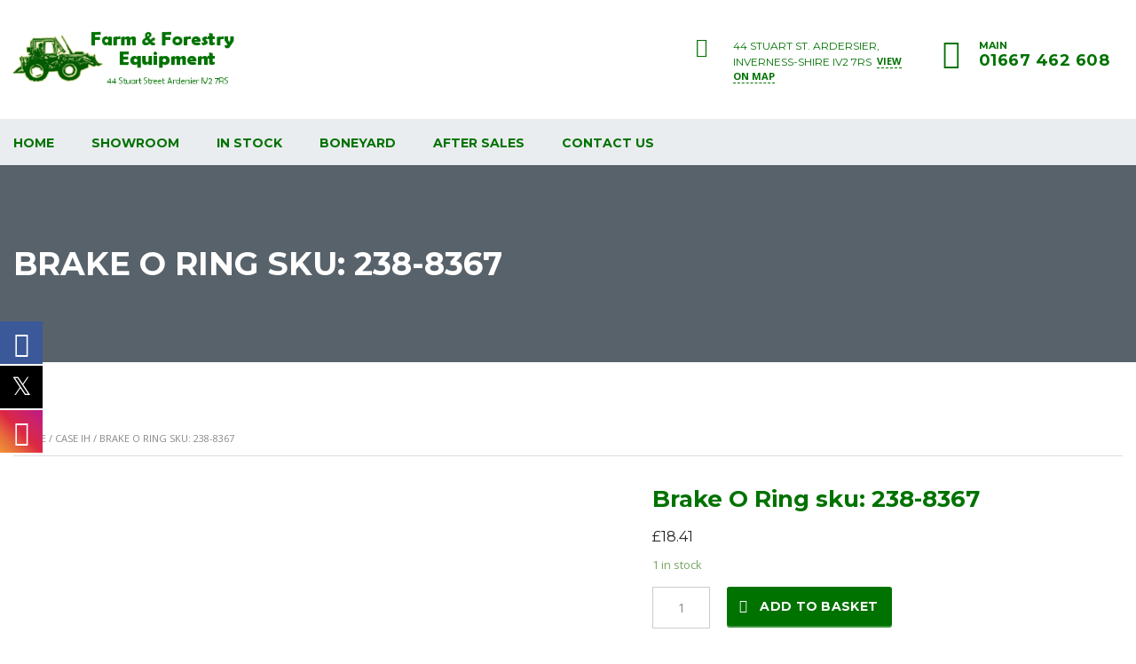

--- FILE ---
content_type: text/html; charset=UTF-8
request_url: https://ffe.co.uk/product/brake-o-ring-sku-238-8367/
body_size: 26187
content:
			<!DOCTYPE html>
<html lang="en-GB" class="no-js">
<head>
	<meta charset="UTF-8">
	<meta name="viewport" content="width=device-width, initial-scale=1.0, user-scalable=no">
	<link rel="profile" href="http://gmpg.org/xfn/11">
	<link rel="pingback" href="https://ffe.co.uk/xmlrpc.php">
	
	
			<style>
			.fuse_social_icons_links {
			    display: block;
			}
			.facebook-awesome-social::before {
			    content: "\f09a" !important;
			}
			


			.awesome-social-img img {
			    position: absolute;
			    top: 50%;
			    left: 50%;
			    transform: translate(-50%,-50%);
			}

			.awesome-social-img {
			    position: relative;
			}			
			.icon_wrapper .awesome-social {
			    font-family: 'FuseAwesome' !important;
			}
			#icon_wrapper .fuse_social_icons_links .awesome-social {
			    font-family: "FuseAwesome" !important;
			    ext-rendering: auto !important;
			    -webkit-font-smoothing: antialiased !important;
			    -moz-osx-font-smoothing: grayscale !important;
			}
									
			
			#icon_wrapper{
				position: fixed;
				top: 50%;
				left: 0px;
				z-index: 99999;
			}
			
			.awesome-social

			{

            margin-top:2px;

			color: #fff !important;

			text-align: center !important;

			display: block;

			
			line-height: 51px !important;

			width: 48px !important;

			height: 48px !important;

			font-size: 28px !important;

			


			}

			
			.fuse_social_icons_links

			{

			outline:0 !important;



			}

			.fuse_social_icons_links:hover{

			text-decoration:none !important;

			}

			
			.fb-awesome-social

			{

			background: #3b5998;
			border-color: #3b5998;
			
			}
			.facebook-awesome-social

			{

			background: #3b5998;
			border-color: #3b5998;
						}
			
			.fuseicon-threads.threads-awesome-social.awesome-social::before {
			    content: "\e900";
			    font-family: 'FuseCustomIcons' !important;
			    			}

			.fuseicon-threads.threads-awesome-social.awesome-social {
			    background: #000;
			}


			.tw-awesome-social

			{

			background:#00aced;
			border-color: #00aced;
			
			}
			.twitter-awesome-social

			{

			background:#000;
			border-color: #000;
			
			}
			.rss-awesome-social

			{

			background:#FA9B39;
			border-color: #FA9B39;
			
			}

			.linkedin-awesome-social

			{

			background:#007bb6;
			border-color: #007bb6;
						}

			.youtube-awesome-social

			{

			background:#bb0000;
			border-color: #bb0000;
						}

			.flickr-awesome-social

			{

			background: #ff0084;
			border-color: #ff0084;
						}

			.pinterest-awesome-social

			{

			background:#cb2027;
			border-color: #cb2027;
						}

			.stumbleupon-awesome-social

			{

			background:#f74425 ;
			border-color: #f74425;
						}

			.google-plus-awesome-social

			{

			background:#f74425 ;
			border-color: #f74425;
						}

			.instagram-awesome-social

			{

			    background: -moz-linear-gradient(45deg, #f09433 0%, #e6683c 25%, #dc2743 50%, #cc2366 75%, #bc1888 100%);
			    background: -webkit-linear-gradient(45deg, #f09433 0%,#e6683c 25%,#dc2743 50%,#cc2366 75%,#bc1888 100%);
			    background: linear-gradient(45deg, #f09433 0%,#e6683c 25%,#dc2743 50%,#cc2366 75%,#bc1888 100%);
			    filter: progid:DXImageTransform.Microsoft.gradient( startColorstr='#f09433', endColorstr='#bc1888',GradientType=1 );
			    border-color: #f09433;
					    

			}

			.tumblr-awesome-social

			{

			background: #32506d ;
			border-color: #32506d;
						}

			.vine-awesome-social

			{

			background: #00bf8f ;
			border-color: #00bf8f;
						}

            .vk-awesome-social {



            background: #45668e ;
            border-color: #45668e;
            
            }

            .soundcloud-awesome-social

                {

            background: #ff3300 ;
            border-color: #ff3300;
            
                }

                .reddit-awesome-social{



            background: #ff4500 ;
            border-color: #ff4500;

                            }

                .stack-awesome-social{



            background: #fe7a15 ;
            border-color: #fe7a15;
            
                }

                .behance-awesome-social{

            background: #1769ff ;
            border-color: #1769ff;
            
                }

                .github-awesome-social{

            background: #999999 ;
            border-color: #999999;
            


                }

                .envelope-awesome-social{

                  background: #ccc ;
 				  border-color: #ccc;                 
 				                  }

/*  Mobile */









             




			</style>

<meta name='robots' content='index, follow, max-image-preview:large, max-snippet:-1, max-video-preview:-1' />

	<!-- This site is optimized with the Yoast SEO plugin v26.5 - https://yoast.com/wordpress/plugins/seo/ -->
	<title>Brake O Ring sku: 238-8367 - Farm &amp; Forestry Equipment</title>
	<link rel="canonical" href="https://ffe.co.uk/product/brake-o-ring-sku-238-8367/" />
	<meta property="og:locale" content="en_GB" />
	<meta property="og:type" content="article" />
	<meta property="og:title" content="Brake O Ring sku: 238-8367 - Farm &amp; Forestry Equipment" />
	<meta property="og:description" content="Brake O Ring" />
	<meta property="og:url" content="https://ffe.co.uk/product/brake-o-ring-sku-238-8367/" />
	<meta property="og:site_name" content="Farm &amp; Forestry Equipment" />
	<meta name="twitter:card" content="summary_large_image" />
	<script type="application/ld+json" class="yoast-schema-graph">{"@context":"https://schema.org","@graph":[{"@type":"WebPage","@id":"https://ffe.co.uk/product/brake-o-ring-sku-238-8367/","url":"https://ffe.co.uk/product/brake-o-ring-sku-238-8367/","name":"Brake O Ring sku: 238-8367 - Farm &amp; Forestry Equipment","isPartOf":{"@id":"https://www.ghostwhite-loris-797756.hostingersite.com/#website"},"primaryImageOfPage":{"@id":"https://ffe.co.uk/product/brake-o-ring-sku-238-8367/#primaryimage"},"image":{"@id":"https://ffe.co.uk/product/brake-o-ring-sku-238-8367/#primaryimage"},"thumbnailUrl":"","datePublished":"2014-11-28T19:21:40+00:00","breadcrumb":{"@id":"https://ffe.co.uk/product/brake-o-ring-sku-238-8367/#breadcrumb"},"inLanguage":"en-GB","potentialAction":[{"@type":"ReadAction","target":["https://ffe.co.uk/product/brake-o-ring-sku-238-8367/"]}]},{"@type":"ImageObject","inLanguage":"en-GB","@id":"https://ffe.co.uk/product/brake-o-ring-sku-238-8367/#primaryimage","url":"","contentUrl":""},{"@type":"BreadcrumbList","@id":"https://ffe.co.uk/product/brake-o-ring-sku-238-8367/#breadcrumb","itemListElement":[{"@type":"ListItem","position":1,"name":"Home","item":"https://www.ghostwhite-loris-797756.hostingersite.com/"},{"@type":"ListItem","position":2,"name":"Shop","item":"https://ffe.co.uk/shop/"},{"@type":"ListItem","position":3,"name":"Brake O Ring sku: 238-8367"}]},{"@type":"WebSite","@id":"https://www.ghostwhite-loris-797756.hostingersite.com/#website","url":"https://www.ghostwhite-loris-797756.hostingersite.com/","name":"Farm &amp; Forestry Equipment","description":"Farm &amp; Forestry Equipment","potentialAction":[{"@type":"SearchAction","target":{"@type":"EntryPoint","urlTemplate":"https://www.ghostwhite-loris-797756.hostingersite.com/?s={search_term_string}"},"query-input":{"@type":"PropertyValueSpecification","valueRequired":true,"valueName":"search_term_string"}}],"inLanguage":"en-GB"}]}</script>
	<!-- / Yoast SEO plugin. -->


<link rel='dns-prefetch' href='//static.addtoany.com' />
<link rel='dns-prefetch' href='//fonts.googleapis.com' />
<link rel='dns-prefetch' href='//www.googletagmanager.com' />
<link rel="alternate" type="application/rss+xml" title="Farm &amp; Forestry Equipment &raquo; Feed" href="https://ffe.co.uk/feed/" />
<link rel="alternate" type="application/rss+xml" title="Farm &amp; Forestry Equipment &raquo; Comments Feed" href="https://ffe.co.uk/comments/feed/" />
<link rel="alternate" type="application/rss+xml" title="Farm &amp; Forestry Equipment &raquo; Brake O Ring sku: 238-8367 Comments Feed" href="https://ffe.co.uk/product/brake-o-ring-sku-238-8367/feed/" />
<script type="text/javascript">
/* <![CDATA[ */
window._wpemojiSettings = {"baseUrl":"https:\/\/s.w.org\/images\/core\/emoji\/16.0.1\/72x72\/","ext":".png","svgUrl":"https:\/\/s.w.org\/images\/core\/emoji\/16.0.1\/svg\/","svgExt":".svg","source":{"concatemoji":"https:\/\/ffe.co.uk\/wp-includes\/js\/wp-emoji-release.min.js?ver=6.8.3"}};
/*! This file is auto-generated */
!function(s,n){var o,i,e;function c(e){try{var t={supportTests:e,timestamp:(new Date).valueOf()};sessionStorage.setItem(o,JSON.stringify(t))}catch(e){}}function p(e,t,n){e.clearRect(0,0,e.canvas.width,e.canvas.height),e.fillText(t,0,0);var t=new Uint32Array(e.getImageData(0,0,e.canvas.width,e.canvas.height).data),a=(e.clearRect(0,0,e.canvas.width,e.canvas.height),e.fillText(n,0,0),new Uint32Array(e.getImageData(0,0,e.canvas.width,e.canvas.height).data));return t.every(function(e,t){return e===a[t]})}function u(e,t){e.clearRect(0,0,e.canvas.width,e.canvas.height),e.fillText(t,0,0);for(var n=e.getImageData(16,16,1,1),a=0;a<n.data.length;a++)if(0!==n.data[a])return!1;return!0}function f(e,t,n,a){switch(t){case"flag":return n(e,"\ud83c\udff3\ufe0f\u200d\u26a7\ufe0f","\ud83c\udff3\ufe0f\u200b\u26a7\ufe0f")?!1:!n(e,"\ud83c\udde8\ud83c\uddf6","\ud83c\udde8\u200b\ud83c\uddf6")&&!n(e,"\ud83c\udff4\udb40\udc67\udb40\udc62\udb40\udc65\udb40\udc6e\udb40\udc67\udb40\udc7f","\ud83c\udff4\u200b\udb40\udc67\u200b\udb40\udc62\u200b\udb40\udc65\u200b\udb40\udc6e\u200b\udb40\udc67\u200b\udb40\udc7f");case"emoji":return!a(e,"\ud83e\udedf")}return!1}function g(e,t,n,a){var r="undefined"!=typeof WorkerGlobalScope&&self instanceof WorkerGlobalScope?new OffscreenCanvas(300,150):s.createElement("canvas"),o=r.getContext("2d",{willReadFrequently:!0}),i=(o.textBaseline="top",o.font="600 32px Arial",{});return e.forEach(function(e){i[e]=t(o,e,n,a)}),i}function t(e){var t=s.createElement("script");t.src=e,t.defer=!0,s.head.appendChild(t)}"undefined"!=typeof Promise&&(o="wpEmojiSettingsSupports",i=["flag","emoji"],n.supports={everything:!0,everythingExceptFlag:!0},e=new Promise(function(e){s.addEventListener("DOMContentLoaded",e,{once:!0})}),new Promise(function(t){var n=function(){try{var e=JSON.parse(sessionStorage.getItem(o));if("object"==typeof e&&"number"==typeof e.timestamp&&(new Date).valueOf()<e.timestamp+604800&&"object"==typeof e.supportTests)return e.supportTests}catch(e){}return null}();if(!n){if("undefined"!=typeof Worker&&"undefined"!=typeof OffscreenCanvas&&"undefined"!=typeof URL&&URL.createObjectURL&&"undefined"!=typeof Blob)try{var e="postMessage("+g.toString()+"("+[JSON.stringify(i),f.toString(),p.toString(),u.toString()].join(",")+"));",a=new Blob([e],{type:"text/javascript"}),r=new Worker(URL.createObjectURL(a),{name:"wpTestEmojiSupports"});return void(r.onmessage=function(e){c(n=e.data),r.terminate(),t(n)})}catch(e){}c(n=g(i,f,p,u))}t(n)}).then(function(e){for(var t in e)n.supports[t]=e[t],n.supports.everything=n.supports.everything&&n.supports[t],"flag"!==t&&(n.supports.everythingExceptFlag=n.supports.everythingExceptFlag&&n.supports[t]);n.supports.everythingExceptFlag=n.supports.everythingExceptFlag&&!n.supports.flag,n.DOMReady=!1,n.readyCallback=function(){n.DOMReady=!0}}).then(function(){return e}).then(function(){var e;n.supports.everything||(n.readyCallback(),(e=n.source||{}).concatemoji?t(e.concatemoji):e.wpemoji&&e.twemoji&&(t(e.twemoji),t(e.wpemoji)))}))}((window,document),window._wpemojiSettings);
/* ]]> */
</script>

<link rel='stylesheet' id='sbi_styles-css' href='https://ffe.co.uk/wp-content/plugins/instagram-feed/css/sbi-styles.min.css?ver=6.10.0' type='text/css' media='all' />
<style id='wp-emoji-styles-inline-css' type='text/css'>

	img.wp-smiley, img.emoji {
		display: inline !important;
		border: none !important;
		box-shadow: none !important;
		height: 1em !important;
		width: 1em !important;
		margin: 0 0.07em !important;
		vertical-align: -0.1em !important;
		background: none !important;
		padding: 0 !important;
	}
</style>
<link rel='stylesheet' id='wp-block-library-css' href='https://ffe.co.uk/wp-includes/css/dist/block-library/style.min.css?ver=6.8.3' type='text/css' media='all' />
<style id='classic-theme-styles-inline-css' type='text/css'>
/*! This file is auto-generated */
.wp-block-button__link{color:#fff;background-color:#32373c;border-radius:9999px;box-shadow:none;text-decoration:none;padding:calc(.667em + 2px) calc(1.333em + 2px);font-size:1.125em}.wp-block-file__button{background:#32373c;color:#fff;text-decoration:none}
</style>
<style id='global-styles-inline-css' type='text/css'>
:root{--wp--preset--aspect-ratio--square: 1;--wp--preset--aspect-ratio--4-3: 4/3;--wp--preset--aspect-ratio--3-4: 3/4;--wp--preset--aspect-ratio--3-2: 3/2;--wp--preset--aspect-ratio--2-3: 2/3;--wp--preset--aspect-ratio--16-9: 16/9;--wp--preset--aspect-ratio--9-16: 9/16;--wp--preset--color--black: #000000;--wp--preset--color--cyan-bluish-gray: #abb8c3;--wp--preset--color--white: #ffffff;--wp--preset--color--pale-pink: #f78da7;--wp--preset--color--vivid-red: #cf2e2e;--wp--preset--color--luminous-vivid-orange: #ff6900;--wp--preset--color--luminous-vivid-amber: #fcb900;--wp--preset--color--light-green-cyan: #7bdcb5;--wp--preset--color--vivid-green-cyan: #00d084;--wp--preset--color--pale-cyan-blue: #8ed1fc;--wp--preset--color--vivid-cyan-blue: #0693e3;--wp--preset--color--vivid-purple: #9b51e0;--wp--preset--gradient--vivid-cyan-blue-to-vivid-purple: linear-gradient(135deg,rgba(6,147,227,1) 0%,rgb(155,81,224) 100%);--wp--preset--gradient--light-green-cyan-to-vivid-green-cyan: linear-gradient(135deg,rgb(122,220,180) 0%,rgb(0,208,130) 100%);--wp--preset--gradient--luminous-vivid-amber-to-luminous-vivid-orange: linear-gradient(135deg,rgba(252,185,0,1) 0%,rgba(255,105,0,1) 100%);--wp--preset--gradient--luminous-vivid-orange-to-vivid-red: linear-gradient(135deg,rgba(255,105,0,1) 0%,rgb(207,46,46) 100%);--wp--preset--gradient--very-light-gray-to-cyan-bluish-gray: linear-gradient(135deg,rgb(238,238,238) 0%,rgb(169,184,195) 100%);--wp--preset--gradient--cool-to-warm-spectrum: linear-gradient(135deg,rgb(74,234,220) 0%,rgb(151,120,209) 20%,rgb(207,42,186) 40%,rgb(238,44,130) 60%,rgb(251,105,98) 80%,rgb(254,248,76) 100%);--wp--preset--gradient--blush-light-purple: linear-gradient(135deg,rgb(255,206,236) 0%,rgb(152,150,240) 100%);--wp--preset--gradient--blush-bordeaux: linear-gradient(135deg,rgb(254,205,165) 0%,rgb(254,45,45) 50%,rgb(107,0,62) 100%);--wp--preset--gradient--luminous-dusk: linear-gradient(135deg,rgb(255,203,112) 0%,rgb(199,81,192) 50%,rgb(65,88,208) 100%);--wp--preset--gradient--pale-ocean: linear-gradient(135deg,rgb(255,245,203) 0%,rgb(182,227,212) 50%,rgb(51,167,181) 100%);--wp--preset--gradient--electric-grass: linear-gradient(135deg,rgb(202,248,128) 0%,rgb(113,206,126) 100%);--wp--preset--gradient--midnight: linear-gradient(135deg,rgb(2,3,129) 0%,rgb(40,116,252) 100%);--wp--preset--font-size--small: 13px;--wp--preset--font-size--medium: 20px;--wp--preset--font-size--large: 36px;--wp--preset--font-size--x-large: 42px;--wp--preset--spacing--20: 0.44rem;--wp--preset--spacing--30: 0.67rem;--wp--preset--spacing--40: 1rem;--wp--preset--spacing--50: 1.5rem;--wp--preset--spacing--60: 2.25rem;--wp--preset--spacing--70: 3.38rem;--wp--preset--spacing--80: 5.06rem;--wp--preset--shadow--natural: 6px 6px 9px rgba(0, 0, 0, 0.2);--wp--preset--shadow--deep: 12px 12px 50px rgba(0, 0, 0, 0.4);--wp--preset--shadow--sharp: 6px 6px 0px rgba(0, 0, 0, 0.2);--wp--preset--shadow--outlined: 6px 6px 0px -3px rgba(255, 255, 255, 1), 6px 6px rgba(0, 0, 0, 1);--wp--preset--shadow--crisp: 6px 6px 0px rgba(0, 0, 0, 1);}:where(.is-layout-flex){gap: 0.5em;}:where(.is-layout-grid){gap: 0.5em;}body .is-layout-flex{display: flex;}.is-layout-flex{flex-wrap: wrap;align-items: center;}.is-layout-flex > :is(*, div){margin: 0;}body .is-layout-grid{display: grid;}.is-layout-grid > :is(*, div){margin: 0;}:where(.wp-block-columns.is-layout-flex){gap: 2em;}:where(.wp-block-columns.is-layout-grid){gap: 2em;}:where(.wp-block-post-template.is-layout-flex){gap: 1.25em;}:where(.wp-block-post-template.is-layout-grid){gap: 1.25em;}.has-black-color{color: var(--wp--preset--color--black) !important;}.has-cyan-bluish-gray-color{color: var(--wp--preset--color--cyan-bluish-gray) !important;}.has-white-color{color: var(--wp--preset--color--white) !important;}.has-pale-pink-color{color: var(--wp--preset--color--pale-pink) !important;}.has-vivid-red-color{color: var(--wp--preset--color--vivid-red) !important;}.has-luminous-vivid-orange-color{color: var(--wp--preset--color--luminous-vivid-orange) !important;}.has-luminous-vivid-amber-color{color: var(--wp--preset--color--luminous-vivid-amber) !important;}.has-light-green-cyan-color{color: var(--wp--preset--color--light-green-cyan) !important;}.has-vivid-green-cyan-color{color: var(--wp--preset--color--vivid-green-cyan) !important;}.has-pale-cyan-blue-color{color: var(--wp--preset--color--pale-cyan-blue) !important;}.has-vivid-cyan-blue-color{color: var(--wp--preset--color--vivid-cyan-blue) !important;}.has-vivid-purple-color{color: var(--wp--preset--color--vivid-purple) !important;}.has-black-background-color{background-color: var(--wp--preset--color--black) !important;}.has-cyan-bluish-gray-background-color{background-color: var(--wp--preset--color--cyan-bluish-gray) !important;}.has-white-background-color{background-color: var(--wp--preset--color--white) !important;}.has-pale-pink-background-color{background-color: var(--wp--preset--color--pale-pink) !important;}.has-vivid-red-background-color{background-color: var(--wp--preset--color--vivid-red) !important;}.has-luminous-vivid-orange-background-color{background-color: var(--wp--preset--color--luminous-vivid-orange) !important;}.has-luminous-vivid-amber-background-color{background-color: var(--wp--preset--color--luminous-vivid-amber) !important;}.has-light-green-cyan-background-color{background-color: var(--wp--preset--color--light-green-cyan) !important;}.has-vivid-green-cyan-background-color{background-color: var(--wp--preset--color--vivid-green-cyan) !important;}.has-pale-cyan-blue-background-color{background-color: var(--wp--preset--color--pale-cyan-blue) !important;}.has-vivid-cyan-blue-background-color{background-color: var(--wp--preset--color--vivid-cyan-blue) !important;}.has-vivid-purple-background-color{background-color: var(--wp--preset--color--vivid-purple) !important;}.has-black-border-color{border-color: var(--wp--preset--color--black) !important;}.has-cyan-bluish-gray-border-color{border-color: var(--wp--preset--color--cyan-bluish-gray) !important;}.has-white-border-color{border-color: var(--wp--preset--color--white) !important;}.has-pale-pink-border-color{border-color: var(--wp--preset--color--pale-pink) !important;}.has-vivid-red-border-color{border-color: var(--wp--preset--color--vivid-red) !important;}.has-luminous-vivid-orange-border-color{border-color: var(--wp--preset--color--luminous-vivid-orange) !important;}.has-luminous-vivid-amber-border-color{border-color: var(--wp--preset--color--luminous-vivid-amber) !important;}.has-light-green-cyan-border-color{border-color: var(--wp--preset--color--light-green-cyan) !important;}.has-vivid-green-cyan-border-color{border-color: var(--wp--preset--color--vivid-green-cyan) !important;}.has-pale-cyan-blue-border-color{border-color: var(--wp--preset--color--pale-cyan-blue) !important;}.has-vivid-cyan-blue-border-color{border-color: var(--wp--preset--color--vivid-cyan-blue) !important;}.has-vivid-purple-border-color{border-color: var(--wp--preset--color--vivid-purple) !important;}.has-vivid-cyan-blue-to-vivid-purple-gradient-background{background: var(--wp--preset--gradient--vivid-cyan-blue-to-vivid-purple) !important;}.has-light-green-cyan-to-vivid-green-cyan-gradient-background{background: var(--wp--preset--gradient--light-green-cyan-to-vivid-green-cyan) !important;}.has-luminous-vivid-amber-to-luminous-vivid-orange-gradient-background{background: var(--wp--preset--gradient--luminous-vivid-amber-to-luminous-vivid-orange) !important;}.has-luminous-vivid-orange-to-vivid-red-gradient-background{background: var(--wp--preset--gradient--luminous-vivid-orange-to-vivid-red) !important;}.has-very-light-gray-to-cyan-bluish-gray-gradient-background{background: var(--wp--preset--gradient--very-light-gray-to-cyan-bluish-gray) !important;}.has-cool-to-warm-spectrum-gradient-background{background: var(--wp--preset--gradient--cool-to-warm-spectrum) !important;}.has-blush-light-purple-gradient-background{background: var(--wp--preset--gradient--blush-light-purple) !important;}.has-blush-bordeaux-gradient-background{background: var(--wp--preset--gradient--blush-bordeaux) !important;}.has-luminous-dusk-gradient-background{background: var(--wp--preset--gradient--luminous-dusk) !important;}.has-pale-ocean-gradient-background{background: var(--wp--preset--gradient--pale-ocean) !important;}.has-electric-grass-gradient-background{background: var(--wp--preset--gradient--electric-grass) !important;}.has-midnight-gradient-background{background: var(--wp--preset--gradient--midnight) !important;}.has-small-font-size{font-size: var(--wp--preset--font-size--small) !important;}.has-medium-font-size{font-size: var(--wp--preset--font-size--medium) !important;}.has-large-font-size{font-size: var(--wp--preset--font-size--large) !important;}.has-x-large-font-size{font-size: var(--wp--preset--font-size--x-large) !important;}
:where(.wp-block-post-template.is-layout-flex){gap: 1.25em;}:where(.wp-block-post-template.is-layout-grid){gap: 1.25em;}
:where(.wp-block-columns.is-layout-flex){gap: 2em;}:where(.wp-block-columns.is-layout-grid){gap: 2em;}
:root :where(.wp-block-pullquote){font-size: 1.5em;line-height: 1.6;}
</style>
<link rel='stylesheet' id='fontawesome-five-css-css' href='https://ffe.co.uk/wp-content/plugins/accesspress-social-counter/css/fontawesome-all.css?ver=1.9.2' type='text/css' media='all' />
<link rel='stylesheet' id='apsc-frontend-css-css' href='https://ffe.co.uk/wp-content/plugins/accesspress-social-counter/css/frontend.css?ver=1.9.2' type='text/css' media='all' />
<link rel='stylesheet' id='contact-form-7-css' href='https://ffe.co.uk/wp-content/plugins/contact-form-7/includes/css/styles.css?ver=6.1.4' type='text/css' media='all' />
<link rel='stylesheet' id='redux-extendify-styles-css' href='https://ffe.co.uk/wp-content/plugins/fuse-social-floating-sidebar/framework/redux-core/assets/css/extendify-utilities.css?ver=4.4.0' type='text/css' media='all' />
<link rel='stylesheet' id='fuse-awesome-css' href='https://ffe.co.uk/wp-content/plugins/fuse-social-floating-sidebar/inc/font-awesome/css/font-awesome.min.css?ver=5.4.12' type='text/css' media='all' />
<link rel='stylesheet' id='font-awesome-min-css' href='https://ffe.co.uk/wp-content/plugins/motors-car-dealership-classified-listings/nuxy/metaboxes/assets/vendors/font-awesome.min.css?ver=1769649362' type='text/css' media='all' />
<link rel='stylesheet' id='motors-icons-css' href='https://ffe.co.uk/wp-content/plugins/motors-car-dealership-classified-listings/assets/css/frontend/icons.css?ver=1.4.98' type='text/css' media='all' />
<link rel='stylesheet' id='owl.carousel-css' href='https://ffe.co.uk/wp-content/plugins/motors-car-dealership-classified-listings/assets/css/frontend/owl.carousel.min.css?ver=1.4.98' type='text/css' media='all' />
<link rel='stylesheet' id='light-gallery-css' href='https://ffe.co.uk/wp-content/plugins/motors-car-dealership-classified-listings/assets/css/frontend/lightgallery.min.css?ver=1.4.98' type='text/css' media='all' />
<link rel='stylesheet' id='motors-datetimepicker-css' href='https://ffe.co.uk/wp-content/plugins/motors-car-dealership-classified-listings/assets/css/motors-datetimepicker.css?ver=1.4.98' type='text/css' media='all' />
<link rel='stylesheet' id='jquery-ui-css' href='https://ffe.co.uk/wp-content/plugins/motors-car-dealership-classified-listings/assets/css/jquery-ui.css?ver=1.4.98' type='text/css' media='all' />
<link rel='stylesheet' id='modal-style-css' href='https://ffe.co.uk/wp-content/plugins/motors-car-dealership-classified-listings/assets/css/modal-style.css?ver=1.4.98' type='text/css' media='all' />
<link rel='stylesheet' id='stm-icon-font-css' href='https://ffe.co.uk/wp-content/plugins/motors-car-dealership-classified-listings/assets/css/frontend/stm-ico-style.css?ver=1.4.98' type='text/css' media='all' />
<link rel='stylesheet' id='horizontal-filter-css' href='https://ffe.co.uk/wp-content/plugins/motors-car-dealership-classified-listings/assets/css/frontend/horizontal-filter.css?ver=1.4.98' type='text/css' media='all' />
<link rel='stylesheet' id='motors-style-css' href='https://ffe.co.uk/wp-content/plugins/motors-car-dealership-classified-listings/assets/css/style.css?ver=1.4.98' type='text/css' media='all' />
<style id='motors-style-inline-css' type='text/css'>

			:root{
				--mvl-primary-color: #cc6119;
				--mvl-secondary-color: #6c98e1;
				--mvl-secondary-color-dark: #5a7db6;
				--mvl-third-color: #232628;
				--mvl-fourth-color: #153e4d;
				
				--motors-accent-color: #1280DF;
				--motors-accent-color-alpha: rgba(18, 128, 223,0.5);
				--motors-accent-color-highalpha: rgba(18, 128, 223,0.7);
				--motors-accent-color-lowalpha: rgba(18, 128, 223,0.3);
				--motors-accent-color-super-lowalpha : rgba(18, 128, 223,0.1);
				--motors-bg-shade: #F0F3F7;
				--motors-bg-color: #FFFFFF;
				--motors-bg-lowalpha-color: rgba(255, 255, 255,0.3);
				--motors-bg-alpha-color: rgba(255, 255, 255,0.5);
				--motors-bg-highalpha-color: rgba(255, 255, 255,0.7);
				--motors-bg-contrast: #35475A;
				--motors-bg-lowestalpha-contrast: rgba(53, 71, 90,0.1);
				--motors-bg-lowalpha-contrast: rgba(53, 71, 90,0.3);
				--motors-bg-alpha-contrast: rgba(53, 71, 90,0.5);
				--motors-bg-highalpha-contrast: rgba(53, 71, 90,0.7);
				--motors-bg-highestalpha-contrast: rgba(53, 71, 90,0.9);
				--motors-text-color: #010101;
				--motors-contrast-text-color: #FFFFFF;
				--motors-text-highalpha-color: rgba(1, 1, 1,0.7);
				--motors-text-highestalpha-color: rgba(1, 1, 1,0.8);
				--motors-text-alpha-color: rgba(1, 1, 1,0.5);
				--motors-contrast-text-lowestalpha-color: rgba(255, 255, 255,0.1);
				--motors-contrast-text-lowalpha-color: rgba(255, 255, 255,0.3);
				--motors-contrast-text-highalpha-color: rgba(255, 255, 255,0.7);
				--motors-contrast-text-highestalpha-color: rgba(255, 255, 255,0.8);
				--motors-text-lowalpha-color: rgba(1, 1, 1,0.3);
				--motors-text-lowestalpha-color: rgba(1, 1, 1,0.1);
				--motors-contrast-text-alpha-color: rgba(255, 255, 255,0.5);
				--motors-border-color: rgba(1, 1, 1,0.15);
				--motors-contrast-border-color: rgba(255, 255, 255,0.15);
				--motors-spec-badge-color: #FAB637;
				--motors-sold-badge-color: #FC4E4E;
				--motors-error-bg-color: rgba(255,127,127,1);
				--motors-notice-bg-color: #fbc45d;
				--motors-success-bg-color: #dbf2a2;
				--motors-error-text-color: rgba(244,43,43,1);
				--motors-notice-text-color: #e4961a;
				--motors-success-text-color: #5eac3f;
				--motors-filter-inputs-color: #F6F7F9;

				--motors-card-bg-color: #ffffff;
				--motors-card-bg-hover-color: #FFFFFF;
				--motors-card-title-color: #111827;
				--motors-card-price-color: rgba(17, 24, 39,0.4);
				--motors-card-border-color: rgba(17, 24, 39,0.1);
				--motors-card-options-color: #4E5562;
				--motors-card-options-color-super-low-alpha: rgba(78, 85, 98,0.15);
				--motors-card-btn-color: #1280DF;
				--motors-card-popup-hover-bg-color: #f9f9f9;
				--motors-card-popup-border-color: rgba(17, 24, 39,0.15);
				--motors-card-btn-color-lowalpha: rgba(18, 128, 223,0.6);
				--motors-card-btn-color-highalpha: rgba(18, 128, 223,0.8);
				--motors-card-btn-color-super-lowalpha: rgba(18, 128, 223,0.15);

				--motors-filter-bg-color: #ffffff;
				--motors-filter-border-color: #CAD0D9;
				--motors-filter-border-color-mediumalpha: rgba(202, 208, 217,0.5);
				--motors-filter-border-color-highalpha: rgba(202, 208, 217,0.8);
				--motors-filter-border-color-lowalpha: rgba(202, 208, 217,0.3);
				--motors-filter-border-color-super-lowalpha: rgba(202, 208, 217,0.2);
				--motors-filter-text-color: #010101;
				--motors-filter-text-color-lowalpha: rgba(1, 1, 1,0.5);
				--motors-filter-text-color-highalpha: rgba(1, 1, 1,0.8);
				--motors-filter-text-color-super-lowalpha: rgba(1, 1, 1,0.2);
				--motors-filter-field-bg-color: #ffffff;
				--motors-filter-field-text-color: #010101;
				--motors-filter-field-text-color-lowalpha: rgba(1, 1, 1,0.5);
				--motors-filter-field-text-color-highalpha: rgba(1, 1, 1,0.8);
				--motors-filter-field-text-color-super-lowalpha: rgba(1, 1, 1,0.2);
				--motors-filter-field-text-color-secondary: #010101;
				--motors-filter-field-text-color-secondary-lowalpha: rgba(1, 1, 1,0.4);
				--motors-filter-field-text-color-secondary-highalpha: rgba(1, 1, 1,0.8);
				--motors-filter-field-text-color-secondary-super-lowalpha: rgba(1, 1, 1,0.2);
				--motors-filter-field-border-color: rgba(1, 1, 1,0.2);
				--motors-filter-field-border-color-lowalpha: rgba(1, 1, 1,0.1);
				--motors-filter-field-link-color: #1280DF;
				--motors-filter-field-link-color-lowalpha: rgba(18, 128, 223,0.5);
				--motors-filter-field-link-color-highalpha: rgba(18, 128, 223,0.8);
				--motors-filter-field-link-color-super-lowalpha: rgba(18, 128, 223,0.2);
			}
		:root .elementor-kit-11449 {
--e-global-color-motors_accent: var(--motors-accent-color);
--e-global-color-motors_bg: var(--motors-bg-color);
--e-global-color-motors_bg_shade: var(--motors-bg-shade);
--e-global-color-motors_bg_contrast: var(--motors-bg-contrast);
--e-global-color-motors_text: var(--motors-text-color);
--e-global-color-motors_border: var(--motors-border-color);
--e-global-color-motors_alpha_text: var(--motors-text-alpha-color);
--e-global-color-motors_highalpha_text: var(--motors-text-highalpha-color);
--e-global-color-motors_contrast_text: var(--motors-contrast-text-color);
--e-global-color-motors_contrast_border: var(--motors-border-contrast);
--e-global-color-motors_alpha_contrast_text: var(--motors-contrast-text-alpha-color);
--e-global-color-motors_inputs_actions: var(--motors-filter-inputs-color);
--e-global-color-motors_spec_badge: var(--motors-spec-badge-color);
--e-global-color-motors_sold_badge: var(--motors-sold-badge-color);
--e-global-color-motors_filter_bg: var(--motors-filter-bg-color);
--e-global-color-motors_filter_border: var(--motors-filter-border-color);
--e-global-color-motors_filter_text: var(--motors-filter-text-color);
--e-global-color-motors_filter_text_secondary: var(--motors-filter-text-color-secondary);
--e-global-color-motors_filter_field_bg: var(--motors-filter-field-bg-color);
--e-global-color-motors_filter_field_text: var(--motors-filter-field-text-color);
--e-global-color-motors_filter_field_link: var(--motors-filter-field-link-color);
}
</style>
<link rel='stylesheet' id='stm-vc_templates_color_scheme-css' href='https://ffe.co.uk/wp-content/plugins/motors-wpbakery-widgets/assets/css/vc_templates_color_scheme.css?ver=6.8.3' type='text/css' media='all' />
<link rel='stylesheet' id='photoswipe-css' href='https://ffe.co.uk/wp-content/plugins/woocommerce/assets/css/photoswipe/photoswipe.min.css?ver=10.4.3' type='text/css' media='all' />
<link rel='stylesheet' id='photoswipe-default-skin-css' href='https://ffe.co.uk/wp-content/plugins/woocommerce/assets/css/photoswipe/default-skin/default-skin.min.css?ver=10.4.3' type='text/css' media='all' />
<style id='woocommerce-inline-inline-css' type='text/css'>
.woocommerce form .form-row .required { visibility: visible; }
</style>
<link rel='stylesheet' id='rt-wls-css' href='https://ffe.co.uk/wp-content/plugins/wp-logo-showcase/assets/css/wplogoshowcase.css?ver=2.6.3' type='text/css' media='all' />
<link rel='stylesheet' id='stm-theme-style-css' href='https://ffe.co.uk/wp-content/themes/motors/style.css?ver=2.6' type='text/css' media='all' />
<style id='stm-theme-style-inline-css' type='text/css'>

			:root{
				--motors-default-base-color: #cc6119;
				--motors-default-secondary-color: #6c98e1;
				--motors-base-color: #007200;
				--motors-secondary-color: #007200;
				--hma_background_color: #eaedf0;
				--hma_item_bg_color: #eaedf0;
				--hma_hover_bg_color:rgba(192,192,192,1);
				--hma_hover_active_bg_color: ;
				--hma_hover_text_color: #ffffff;
				--hma_underline: ;
				--hma_underline_2: ;
				--hma_hover_underline: ;
				--hma_hover_underline_2: ;
			}
		
</style>
<link rel='stylesheet' id='child-style-css' href='https://ffe.co.uk/wp-content/themes/FFE/style.css?ver=6.8.3' type='text/css' media='all' />
<link rel='stylesheet' id='stm-theme-icons-css' href='https://ffe.co.uk/wp-content/themes/motors/assets/css/dist/theme-icons.css?ver=2.6' type='text/css' media='all' />
<link rel='stylesheet' id='stm_default_google_font-css' href='https://fonts.googleapis.com/css?family=Open+Sans%3A300%2C300italic%2Cregular%2Citalic%2C600%2C600italic%2C700%2C700italic%2C800%2C800italic%7CMontserrat%3A100%2C100italic%2C200%2C200italic%2C300%2C300italic%2Cregular%2Citalic%2C500%2C500italic%2C600%2C600italic%2C700%2C700italic%2C800%2C800italic%2C900%2C900italic&#038;subset=latin%2Clatin-ext&#038;ver=2.6' type='text/css' media='all' />
<link rel='stylesheet' id='stmselect2-css' href='https://ffe.co.uk/wp-content/plugins/motors-car-dealership-classified-listings/assets/css/frontend/select2.min.css?ver=1.4.98' type='text/css' media='all' />
<link rel='stylesheet' id='bootstrap-css' href='https://ffe.co.uk/wp-content/themes/motors/assets/css/bootstrap/main.css?ver=2.6' type='text/css' media='all' />
<link rel='stylesheet' id='stm-skin-custom-css' href='https://ffe.co.uk/wp-content/uploads/stm_uploads/skin-custom.css?ver=662' type='text/css' media='all' />
<link rel='stylesheet' id='stm-theme-style-animation-css' href='https://ffe.co.uk/wp-content/themes/motors/assets/css/animation.css?ver=2.6' type='text/css' media='all' />
<link rel='stylesheet' id='stm-wpcfto-styles-css' href='https://ffe.co.uk/wp-content/uploads/stm_uploads/wpcfto-generate.css?ver=125' type='text/css' media='all' />
<link rel='stylesheet' id='addtoany-css' href='https://ffe.co.uk/wp-content/plugins/add-to-any/addtoany.min.css?ver=1.16' type='text/css' media='all' />
<script type="text/javascript" id="addtoany-core-js-before">
/* <![CDATA[ */
window.a2a_config=window.a2a_config||{};a2a_config.callbacks=[];a2a_config.overlays=[];a2a_config.templates={};a2a_localize = {
	Share: "Share",
	Save: "Save",
	Subscribe: "Subscribe",
	Email: "Email",
	Bookmark: "Bookmark",
	ShowAll: "Show All",
	ShowLess: "Show less",
	FindServices: "Find service(s)",
	FindAnyServiceToAddTo: "Instantly find any service to add to",
	PoweredBy: "Powered by",
	ShareViaEmail: "Share via email",
	SubscribeViaEmail: "Subscribe via email",
	BookmarkInYourBrowser: "Bookmark in your browser",
	BookmarkInstructions: "Press Ctrl+D or \u2318+D to bookmark this page",
	AddToYourFavorites: "Add to your favourites",
	SendFromWebOrProgram: "Send from any email address or email program",
	EmailProgram: "Email program",
	More: "More&#8230;",
	ThanksForSharing: "Thanks for sharing!",
	ThanksForFollowing: "Thanks for following!"
};
/* ]]> */
</script>
<script type="text/javascript" defer src="https://static.addtoany.com/menu/page.js" id="addtoany-core-js"></script>
<script type="text/javascript" src="https://ffe.co.uk/wp-includes/js/jquery/jquery.min.js?ver=3.7.1" id="jquery-core-js"></script>
<script type="text/javascript" src="https://ffe.co.uk/wp-includes/js/jquery/jquery-migrate.min.js?ver=3.4.1" id="jquery-migrate-js"></script>
<script type="text/javascript" defer src="https://ffe.co.uk/wp-content/plugins/add-to-any/addtoany.min.js?ver=1.1" id="addtoany-jquery-js"></script>
<script type="text/javascript" id="fuse-social-script-js-extra">
/* <![CDATA[ */
var fuse_social = {"ajax_url":"https:\/\/ffe.co.uk\/wp-admin\/admin-ajax.php"};
/* ]]> */
</script>
<script type="text/javascript" src="https://ffe.co.uk/wp-content/plugins/fuse-social-floating-sidebar/inc/js/fuse_script.js?ver=344624741" id="fuse-social-script-js"></script>
<script type="text/javascript" src="https://ffe.co.uk/wp-content/plugins/motors-car-dealership-classified-listings/assets/js/jquery-ui-effect.min.js?ver=1.4.98" id="jquery-ui-effect-js"></script>
<script type="text/javascript" src="https://ffe.co.uk/wp-content/plugins/woocommerce/assets/js/jquery-blockui/jquery.blockUI.min.js?ver=2.7.0-wc.10.4.3" id="wc-jquery-blockui-js" data-wp-strategy="defer"></script>
<script type="text/javascript" id="wc-add-to-cart-js-extra">
/* <![CDATA[ */
var wc_add_to_cart_params = {"ajax_url":"\/wp-admin\/admin-ajax.php","wc_ajax_url":"\/?wc-ajax=%%endpoint%%","i18n_view_cart":"View basket","cart_url":"https:\/\/ffe.co.uk\/basket\/","is_cart":"","cart_redirect_after_add":"no"};
/* ]]> */
</script>
<script type="text/javascript" src="https://ffe.co.uk/wp-content/plugins/woocommerce/assets/js/frontend/add-to-cart.min.js?ver=10.4.3" id="wc-add-to-cart-js" data-wp-strategy="defer"></script>
<script type="text/javascript" src="https://ffe.co.uk/wp-content/plugins/woocommerce/assets/js/zoom/jquery.zoom.min.js?ver=1.7.21-wc.10.4.3" id="wc-zoom-js" defer="defer" data-wp-strategy="defer"></script>
<script type="text/javascript" src="https://ffe.co.uk/wp-content/plugins/woocommerce/assets/js/flexslider/jquery.flexslider.min.js?ver=2.7.2-wc.10.4.3" id="wc-flexslider-js" defer="defer" data-wp-strategy="defer"></script>
<script type="text/javascript" src="https://ffe.co.uk/wp-content/plugins/woocommerce/assets/js/photoswipe/photoswipe.min.js?ver=4.1.1-wc.10.4.3" id="wc-photoswipe-js" defer="defer" data-wp-strategy="defer"></script>
<script type="text/javascript" src="https://ffe.co.uk/wp-content/plugins/woocommerce/assets/js/photoswipe/photoswipe-ui-default.min.js?ver=4.1.1-wc.10.4.3" id="wc-photoswipe-ui-default-js" defer="defer" data-wp-strategy="defer"></script>
<script type="text/javascript" id="wc-single-product-js-extra">
/* <![CDATA[ */
var wc_single_product_params = {"i18n_required_rating_text":"Please select a rating","i18n_rating_options":["1 of 5 stars","2 of 5 stars","3 of 5 stars","4 of 5 stars","5 of 5 stars"],"i18n_product_gallery_trigger_text":"View full-screen image gallery","review_rating_required":"yes","flexslider":{"rtl":false,"animation":"slide","smoothHeight":true,"directionNav":false,"controlNav":"thumbnails","slideshow":false,"animationSpeed":500,"animationLoop":false,"allowOneSlide":false},"zoom_enabled":"1","zoom_options":[],"photoswipe_enabled":"1","photoswipe_options":{"shareEl":false,"closeOnScroll":false,"history":false,"hideAnimationDuration":0,"showAnimationDuration":0},"flexslider_enabled":"1"};
/* ]]> */
</script>
<script type="text/javascript" src="https://ffe.co.uk/wp-content/plugins/woocommerce/assets/js/frontend/single-product.min.js?ver=10.4.3" id="wc-single-product-js" defer="defer" data-wp-strategy="defer"></script>
<script type="text/javascript" src="https://ffe.co.uk/wp-content/plugins/woocommerce/assets/js/js-cookie/js.cookie.min.js?ver=2.1.4-wc.10.4.3" id="wc-js-cookie-js" defer="defer" data-wp-strategy="defer"></script>
<script type="text/javascript" id="woocommerce-js-extra">
/* <![CDATA[ */
var woocommerce_params = {"ajax_url":"\/wp-admin\/admin-ajax.php","wc_ajax_url":"\/?wc-ajax=%%endpoint%%","i18n_password_show":"Show password","i18n_password_hide":"Hide password"};
/* ]]> */
</script>
<script type="text/javascript" src="https://ffe.co.uk/wp-content/plugins/woocommerce/assets/js/frontend/woocommerce.min.js?ver=10.4.3" id="woocommerce-js" defer="defer" data-wp-strategy="defer"></script>
<script type="text/javascript" src="https://ffe.co.uk/wp-content/plugins/js_composer/assets/js/vendors/woocommerce-add-to-cart.js?ver=7.6" id="vc_woocommerce-add-to-cart-js-js"></script>
<script type="text/javascript" src="https://ffe.co.uk/wp-content/themes/motors/assets/js/classie.js?ver=2.6" id="stm-classie-js"></script>
<script></script><link rel="https://api.w.org/" href="https://ffe.co.uk/wp-json/" /><link rel="alternate" title="JSON" type="application/json" href="https://ffe.co.uk/wp-json/wp/v2/product/4128" /><link rel="EditURI" type="application/rsd+xml" title="RSD" href="https://ffe.co.uk/xmlrpc.php?rsd" />
<meta name="generator" content="WordPress 6.8.3" />
<meta name="generator" content="WooCommerce 10.4.3" />
<link rel='shortlink' href='https://ffe.co.uk/?p=4128' />
<link rel="alternate" title="oEmbed (JSON)" type="application/json+oembed" href="https://ffe.co.uk/wp-json/oembed/1.0/embed?url=https%3A%2F%2Fffe.co.uk%2Fproduct%2Fbrake-o-ring-sku-238-8367%2F" />
<link rel="alternate" title="oEmbed (XML)" type="text/xml+oembed" href="https://ffe.co.uk/wp-json/oembed/1.0/embed?url=https%3A%2F%2Fffe.co.uk%2Fproduct%2Fbrake-o-ring-sku-238-8367%2F&#038;format=xml" />
<meta name="cdp-version" content="1.5.0" /><meta name="generator" content="Redux 4.4.0" /><meta name="generator" content="Site Kit by Google 1.167.0" />		<script type="text/javascript">
            var stm_lang_code = 'en';
						var ajaxurl = 'https://ffe.co.uk/wp-admin/admin-ajax.php';
            var mvl_current_ajax_url = 'https://ffe.co.uk/product/brake-o-ring-sku-238-8367/';
			var stm_site_blog_id = "1";
			var stm_added_to_compare_text = "Added to compare";
			var stm_removed_from_compare_text = "was removed from compare";
			var stm_already_added_to_compare_text = "You have already added 3 cars";
			var reset_all_txt = "Reset All";
            var photo_remaining_singular = 'more photo';
            var photo_remaining_plural = 'more photos';
		</script>
		<noscript><style>.vce-row-container .vcv-lozad {display: none}</style></noscript><meta name="generator" content="Powered by Visual Composer Website Builder - fast and easy-to-use drag and drop visual editor for WordPress."/>	<script type="text/javascript">
		var stm_wpcfto_ajaxurl = 'https://ffe.co.uk/wp-admin/admin-ajax.php';
	</script>

	<style>
		.vue_is_disabled {
			display: none;
		}
	</style>
		<script>
		var stm_wpcfto_nonces = {"wpcfto_save_settings":"df811efce7","get_image_url":"4821ca8a71","wpcfto_upload_file":"68068b50b9","wpcfto_search_posts":"e40962d34a","wpcfto_regenerate_fonts":"3f5d8527f6","wpcfto_create_term":"8df9aa954a"};
	</script>
		<noscript><style>.woocommerce-product-gallery{ opacity: 1 !important; }</style></noscript>
	<meta name="generator" content="Powered by WPBakery Page Builder - drag and drop page builder for WordPress."/>
<meta name="generator" content="Powered by Slider Revolution 6.7.34 - responsive, Mobile-Friendly Slider Plugin for WordPress with comfortable drag and drop interface." />
<script>function setREVStartSize(e){
			//window.requestAnimationFrame(function() {
				window.RSIW = window.RSIW===undefined ? window.innerWidth : window.RSIW;
				window.RSIH = window.RSIH===undefined ? window.innerHeight : window.RSIH;
				try {
					var pw = document.getElementById(e.c).parentNode.offsetWidth,
						newh;
					pw = pw===0 || isNaN(pw) || (e.l=="fullwidth" || e.layout=="fullwidth") ? window.RSIW : pw;
					e.tabw = e.tabw===undefined ? 0 : parseInt(e.tabw);
					e.thumbw = e.thumbw===undefined ? 0 : parseInt(e.thumbw);
					e.tabh = e.tabh===undefined ? 0 : parseInt(e.tabh);
					e.thumbh = e.thumbh===undefined ? 0 : parseInt(e.thumbh);
					e.tabhide = e.tabhide===undefined ? 0 : parseInt(e.tabhide);
					e.thumbhide = e.thumbhide===undefined ? 0 : parseInt(e.thumbhide);
					e.mh = e.mh===undefined || e.mh=="" || e.mh==="auto" ? 0 : parseInt(e.mh,0);
					if(e.layout==="fullscreen" || e.l==="fullscreen")
						newh = Math.max(e.mh,window.RSIH);
					else{
						e.gw = Array.isArray(e.gw) ? e.gw : [e.gw];
						for (var i in e.rl) if (e.gw[i]===undefined || e.gw[i]===0) e.gw[i] = e.gw[i-1];
						e.gh = e.el===undefined || e.el==="" || (Array.isArray(e.el) && e.el.length==0)? e.gh : e.el;
						e.gh = Array.isArray(e.gh) ? e.gh : [e.gh];
						for (var i in e.rl) if (e.gh[i]===undefined || e.gh[i]===0) e.gh[i] = e.gh[i-1];
											
						var nl = new Array(e.rl.length),
							ix = 0,
							sl;
						e.tabw = e.tabhide>=pw ? 0 : e.tabw;
						e.thumbw = e.thumbhide>=pw ? 0 : e.thumbw;
						e.tabh = e.tabhide>=pw ? 0 : e.tabh;
						e.thumbh = e.thumbhide>=pw ? 0 : e.thumbh;
						for (var i in e.rl) nl[i] = e.rl[i]<window.RSIW ? 0 : e.rl[i];
						sl = nl[0];
						for (var i in nl) if (sl>nl[i] && nl[i]>0) { sl = nl[i]; ix=i;}
						var m = pw>(e.gw[ix]+e.tabw+e.thumbw) ? 1 : (pw-(e.tabw+e.thumbw)) / (e.gw[ix]);
						newh =  (e.gh[ix] * m) + (e.tabh + e.thumbh);
					}
					var el = document.getElementById(e.c);
					if (el!==null && el) el.style.height = newh+"px";
					el = document.getElementById(e.c+"_wrapper");
					if (el!==null && el) {
						el.style.height = newh+"px";
						el.style.display = "block";
					}
				} catch(e){
					console.log("Failure at Presize of Slider:" + e)
				}
			//});
		  };</script>
<noscript><style> .wpb_animate_when_almost_visible { opacity: 1; }</style></noscript></head>


<body class="wp-singular product-template-default single single-product postid-4128 wp-theme-motors wp-child-theme-FFE theme-motors stm-user-not-logged-in vcwb woocommerce woocommerce-page woocommerce-no-js wls_chrome wls_osx stm-macintosh stm-template-car_dealer header_remove_compare header_remove_cart stm-layout-header-car_dealer has-breadcrumb_navxt wpb-js-composer js-comp-ver-7.6 vc_responsive"  ontouchstart="">
<div id="wrapper">
				<div id="header">
				
<div class="header-main ">
	<div class="container">
		<div class="clearfix">
			<!--Logo-->
			<div class="logo-main  " style="margin-top: 5px; ">
									<a class="bloglogo" href="https://ffe.co.uk/">
						<img src="https://ffe.co.uk/wp-content/uploads/2015/11/logo_tractor_text21.png"
							style="width: 250px;"
							title="Home"
							alt="Logo"
						/>
					</a>
										<div class="mobile-contacts-trigger visible-sm visible-xs">
						<i class="stm-icon-phone-o"></i>
						<i class="stm-icon-close-times"></i>
					</div>
					
				<div class="mobile-menu-trigger visible-sm visible-xs">
					<span></span>
					<span></span>
					<span></span>
				</div>
			</div>

						<div class="top-info-wrap">
				<div class="header-top-info">
					<div class="clearfix">
						<!-- Header top bar Socials -->
						
													<div class="pull-right">
								<div class="header-secondary-phone header-secondary-phone-single">
																											<div class="phone">
																							<span class="phone-label">
													Service												</span>
																						<span class="phone-number heading-font">
												<a href="tel:Service">
													Service												</a>
											</span>
										</div>
																	</div>
							</div>
												<!--Header main phone-->
													<div class="pull-right">
								<div class="header-main-phone heading-font">
									<i class="stm-icon-phone "></i>									<div class="phone">
																					<span class="phone-label">
												Main											</span>
																				<span class="phone-number heading-font">
											<a href="tel:01667462608">
												01667 462 608											</a>
										</span>
									</div>
								</div>
							</div>
												<!--Header address-->
													<div class="pull-right">
								<div class="header-address">
									<i class="fa fa-home " style="font-size: 22px"></i>									<div class="address">
																					<span class="heading-font">
												44 Stuart St. Ardersier, Inverness-Shire IV2 7RS											</span>
																							<span id="stm-google-map"
													class="fancy-iframe"
													data-iframe="true"
													data-src="https://www.google.com/maps?q=44+Stuart+St.+Ardersier,+Inverness-Shire+IV2+7RS&#038;rlz=1C1CHBF_en-GBGB1034GB1034&#038;um=1&#038;ie=UTF-8&#038;sa=X&#038;ved=2ahUKEwjR1qev34X8AhXITMAKHSAODl0Q_AUoAXoECAEQAw"
												>
													View on map												</span>
																														</div>
								</div>
							</div>
											</div> <!--clearfix-->
				</div> <!--header-top-info-->
			</div> <!-- Top info wrap -->
		</div> <!--clearfix-->
	</div> <!--container-->
</div> <!--header-main-->

<div id="header-nav-holder" class="hidden-sm hidden-xs">
	<div class="header-nav header-nav-default header-nav-fixed">
		<div class="container">
			<div class="header-help-bar-trigger">
				<i class="fas fa-chevron-down"></i>
			</div>
			<div class="header-help-bar">
				<ul>
																													</ul>
			</div>
			<div class="main-menu">
				<ul class="header-menu clearfix" style="">
					<li id="menu-item-1420" class="menu-item menu-item-type-post_type menu-item-object-page menu-item-home menu-item-1420"><a href="https://ffe.co.uk/">Home</a></li>
<li id="menu-item-2593" class="menu-item menu-item-type-post_type menu-item-object-page menu-item-has-children menu-item-2593 stm_megamenu stm_megamenu__boxed  stm_menu_item_logo"><a href="https://ffe.co.uk/sales/">Showroom</a>
<ul class="sub-menu">
	<li id="menu-item-8579" class="menu-item menu-item-type-custom menu-item-object-custom menu-item-8579"><a href="/can-am/"><img alt="Can-Am" src="https://ffe.co.uk/wp-content/uploads/2023/06/can-am-1.png" /></a></li>
	<li id="menu-item-8581" class="menu-item menu-item-type-custom menu-item-object-custom menu-item-8581"><a href="/kawasaki/?make=kawasaki&#038;max_search_radius=100"><img alt="Kawasaki" src="https://ffe.co.uk/wp-content/uploads/2019/11/kawasaki.png" /></a></li>
	<li id="menu-item-8578" class="menu-item menu-item-type-custom menu-item-object-custom menu-item-8578"><a href="/giant/?make=giant&#038;max_search_radius=100"><img alt="Giant by Tobrocco" src="https://ffe.co.uk/wp-content/uploads/2020/05/giant.png" /></a></li>
	<li id="menu-item-8525" class="menu-item menu-item-type-custom menu-item-object-custom menu-item-8525"><a href="/tajfun-maketajfunmax_search_radius100-maketajfunmax_search_radius100-maketajfunmax_search_radius100-maketajfunmax_search_radius100-maketajfun/?make=tajfun&#038;max_search_radius=100"><img alt="Tajfun" src="https://ffe.co.uk/wp-content/uploads/2020/05/tajfun-1.png" /></a></li>
	<li id="menu-item-8588" class="menu-item menu-item-type-custom menu-item-object-custom menu-item-8588"><a href="/spearhead/?make=spearhead&#038;max_search_radius=100"><img alt="Spearhead" src="https://ffe.co.uk/wp-content/uploads/2019/11/spearhead.png" /></a></li>
	<li id="menu-item-8594" class="menu-item menu-item-type-custom menu-item-object-custom menu-item-8594"><a href="/logic/?make=logic&#038;max_search_radius=100"><img alt="Logic" src="https://ffe.co.uk/wp-content/uploads/2019/11/logic-1.png" /></a></li>
	<li id="menu-item-9083" class="menu-item menu-item-type-custom menu-item-object-custom menu-item-9083"><a href="/9078-2/?make=c-dax"><img alt="C-Dax" src="https://ffe.co.uk/wp-content/uploads/2020/06/unnamed-6.jpg" /></a></li>
	<li id="menu-item-9073" class="menu-item menu-item-type-custom menu-item-object-custom menu-item-9073"><a href="/9076-2/?make=seppi"><img alt="Seppi" src="https://ffe.co.uk/wp-content/uploads/2020/06/logo-seppi-m.png" /></a></li>
</ul>
</li>
<li id="menu-item-2766" class="menu-item menu-item-type-custom menu-item-object-custom menu-item-2766"><a href="/in-stock/?condition=in-stock">In Stock</a></li>
<li id="menu-item-2873" class="menu-item menu-item-type-custom menu-item-object-custom menu-item-2873"><a href="/boneyard/?condition=used-cars">Boneyard</a></li>
<li id="menu-item-2765" class="menu-item menu-item-type-custom menu-item-object-custom menu-item-2765"><a href="/after-sales/">After Sales</a></li>
<li id="menu-item-2505" class="menu-item menu-item-type-post_type menu-item-object-page menu-item-2505"><a href="https://ffe.co.uk/contact-us/">Contact Us</a></li>
				</ul>
			</div>
		</div>
	</div>
</div>
				</div> <!-- id header -->
				
						<div id="main">
			
			<div class="entry-header left small_title_box" style="">
		<div class="container">
			<div class="entry-title">
				<h2 class="h1" style="">
				Brake O Ring sku: 238-8367			</h2>
								</div>
	</div>
	</div>

	<!-- Breads -->

<div class="container">
	<nav class="woocommerce-breadcrumb" aria-label="Breadcrumb"><a href="https://ffe.co.uk">Home</a>&nbsp;&#047;&nbsp;<a href="https://ffe.co.uk/product-category/case-ih/">Case IH</a>&nbsp;&#047;&nbsp;Brake O Ring sku: 238-8367</nav></div> <!--container-->

		<div class="container">
			<div class="row">
				<div class="col-md-9 col-md-push-3 col-sm-12 col-xs-12"><div class="sidebar-margin-top clearfix"></div>				<div class="woocommerce-notices-wrapper"></div><div id="product-4128" class="post-4128 product type-product status-publish has-post-thumbnail product_cat-case-ih product_cat-redundant-parts first instock shipping-taxable purchasable product-type-simple">
	<div class="row">
		<div class="col-lg-5 col-md-5 col-sm-12 col-xs-12">
			<div class="product_images">
				<div class="woocommerce-product-gallery woocommerce-product-gallery--with-images woocommerce-product-gallery--columns-4 images" data-columns="4" style="opacity: 0; transition: opacity .25s ease-in-out;">
	<div class="woocommerce-product-gallery__wrapper">
		<div data-thumb="" data-thumb-alt="Brake O Ring sku: 238-8367" data-thumb-srcset=""  data-thumb-sizes="" class="woocommerce-product-gallery__image"><a href=""></a></div>	</div>
</div>
			</div>
		</div>
		<div class="col-lg-7 col-md-7 col-sm-12 col-xs-12">
			<div class="summary entry-summary">

				<h1 class="product_title entry-title">Brake O Ring sku: 238-8367</h1><p class="price"><span class="woocommerce-Price-amount amount"><bdi><span class="woocommerce-Price-currencySymbol">&pound;</span>18.41</bdi></span></p>
<p class="stock in-stock">1 in stock</p>

	
	<form class="cart" action="https://ffe.co.uk/product/brake-o-ring-sku-238-8367/" method="post" enctype='multipart/form-data'>
		
			<div class="quantity">
				<label class="screen-reader-text" for="quantity_697ab4d31e80f">Brake O Ring sku: 238-8367 quantity</label>
		<input
				type="text"
			 readonly='readonly'				id="quantity_697ab4d31e80f"
				class="input-text qty text"
				name="quantity"
				value="1"
				title="Qty"
				size="4"
				min="1"
				max="1"
					/>
			</div>

		<button type="submit" name="add-to-cart" value="4128" class="single_add_to_cart_button button alt">Add to basket</button>

			</form>

	
<div class="product_meta">

	
	
		<span class="sku_wrapper">SKU: <span class="sku">238-8367</span></span>

	
	<span class="posted_in">Categories: <a href="https://ffe.co.uk/product-category/case-ih/" rel="tag">Case IH</a>, <a href="https://ffe.co.uk/product-category/redundant-parts/" rel="tag">Redundant Parts</a></span>
	
	
</div>

			</div><!-- .summary -->
		</div>
	</div><!-- .row -->

	
	<div class="woocommerce-tabs wc-tabs-wrapper">
		<ul class="tabs wc-tabs" role="tablist">
							<li class="description_tab" id="tab-title-description"
					role="tab" aria-controls="tab-description">
					<a href="#tab-description">
						Description					</a>
				</li>
							<li class="reviews_tab" id="tab-title-reviews"
					role="tab" aria-controls="tab-reviews">
					<a href="#tab-reviews">
						Reviews (0)					</a>
				</li>
					</ul>
					<div class="woocommerce-Tabs-panel woocommerce-Tabs-panel--description panel entry-content wc-tab"
				id="tab-description" role="tabpanel"
				aria-labelledby="tab-title-description">
				
  <h3>Description</h3>

<p>Brake O Ring</p>
			</div>
					<div class="woocommerce-Tabs-panel woocommerce-Tabs-panel--reviews panel entry-content wc-tab"
				id="tab-reviews" role="tabpanel"
				aria-labelledby="tab-title-reviews">
				<div id="reviews" class="woocommerce-Reviews">
	<div id="comments">
		<h2 class="woocommerce-Reviews-title">
		Reviews		</h2>

		
			<p class="woocommerce-noreviews">There are no reviews yet.</p>

			</div>

	
		<div id="review_form_wrapper">
			<div id="review_form">
					<div id="respond" class="comment-respond">
		<span id="reply-title" class="comment-reply-title heading-font">Be the first to review &ldquo;Brake O Ring sku: 238-8367&rdquo; <small><a rel="nofollow" id="cancel-comment-reply-link" href="/product/brake-o-ring-sku-238-8367/#respond" style="display:none;">Cancel reply</a></small></span><form action="https://ffe.co.uk/wp-comments-post.php" method="post" id="commentform" class="comment-form"><p class="comment-notes"><span id="email-notes">Your email address will not be published.</span> <span class="required-field-message">Required fields are marked <span class="required">*</span></span></p><p class="comment-form-rating"><select name="rating" id="rating">
									<option value="">Rate&hellip;</option>
									<option value="5">Perfect</option>
									<option value="4">Good</option>
									<option value="3">Average</option>
									<option value="2">Not that bad</option>
									<option value="1">Very poor</option>
								</select></p><p class="comment-form-comment"><textarea id="comment" name="comment" cols="45" rows="8" aria-required="true" placeholder="Your review"></textarea></p><div class="row"><div class="col-lg-6 col-md-6 col-sm-12 col-xs-12"><p class="comment-form-author"><input id="author" name="author" type="text" value="" size="30" aria-required="true" placeholder="Name *" /></p></div>
<div class="col-lg-6 col-md-6 col-sm-12 col-xs-12"><p class="comment-form-email"><input id="email" name="email" type="text" value="" size="30" aria-required="true" placeholder="Email *" /></p></div></div>
<p class="comment-form-cookies-consent"><input id="wp-comment-cookies-consent" name="wp-comment-cookies-consent" type="checkbox" value="yes" /> <label for="wp-comment-cookies-consent">Save my name, email, and website in this browser for the next time I comment.</label></p>
<p class="form-submit"><input name="submit" type="submit" id="submit" class="submit" value="Submit" /> <input type='hidden' name='comment_post_ID' value='4128' id='comment_post_ID' />
<input type='hidden' name='comment_parent' id='comment_parent' value='0' />
</p></form>	</div><!-- #respond -->
				</div>
		</div>

	
	<div class="clear"></div>
</div>
			</div>
		
			</div>


	<div class="related products">

		<h3>Related products</h3>

		<ul class="products columns-4">

		
			<li class="col-md-3 col-sm-4 col-xs-12 first post-4056 product type-product status-publish has-post-thumbnail product_cat-case-ih product_cat-redundant-parts instock shipping-taxable purchasable product-type-simple">

	<div class="stm-product-inner">

		<a href="https://ffe.co.uk/product/top-link-rod-lh-thread-sku-1348051c2/" class="woocommerce-LoopProduct-link woocommerce-loop-product__link">
		<div class="product_thumbnail">
			<img width="150" height="150" src="https://ffe.co.uk/wp-content/uploads/woocommerce-placeholder-150x150.png" class="woocommerce-placeholder wp-post-image" alt="Top Link Rod L/H Thread sku: 1348051C2" decoding="async" srcset="https://ffe.co.uk/wp-content/uploads/woocommerce-placeholder-150x150.png 150w, https://ffe.co.uk/wp-content/uploads/woocommerce-placeholder-100x100.png 100w, https://ffe.co.uk/wp-content/uploads/woocommerce-placeholder-327x327.png 327w, https://ffe.co.uk/wp-content/uploads/woocommerce-placeholder-300x300.png 300w, https://ffe.co.uk/wp-content/uploads/woocommerce-placeholder-1024x1024.png 1024w, https://ffe.co.uk/wp-content/uploads/woocommerce-placeholder-768x768.png 768w, https://ffe.co.uk/wp-content/uploads/woocommerce-placeholder-200x200.png 200w, https://ffe.co.uk/wp-content/uploads/woocommerce-placeholder.png 1200w" sizes="(max-width: 150px) 100vw, 150px" />		</div>
					<h5>Top Link Rod L/H Thread sku: 1348051C2</h5>
			<div class="product_info clearfix">
				
	<span class="price"><span class="woocommerce-Price-amount amount"><bdi><span class="woocommerce-Price-currencySymbol">&pound;</span>47.20</bdi></span></span>
			</div>
			</a><a href="/product/brake-o-ring-sku-238-8367/?add-to-cart=4056" aria-describedby="woocommerce_loop_add_to_cart_link_describedby_4056" data-quantity="1" class="button product_type_simple add_to_cart_button ajax_add_to_cart" data-product_id="4056" data-product_sku="1348051C2" aria-label="Add to basket: &ldquo;Top Link Rod L/H Thread sku: 1348051C2&rdquo;" rel="nofollow" data-success_message="&ldquo;Top Link Rod L/H Thread sku: 1348051C2&rdquo; has been added to your cart" role="button">Add to basket</a>	<span id="woocommerce_loop_add_to_cart_link_describedby_4056" class="screen-reader-text">
			</span>
		

	</div>

</li>

		
			<li class="col-md-3 col-sm-4 col-xs-12 first post-4036 product type-product status-publish has-post-thumbnail product_cat-case-ih product_cat-redundant-parts  instock shipping-taxable purchasable product-type-simple">

	<div class="stm-product-inner">

		<a href="https://ffe.co.uk/product/wheel-bearing-kit-sku-1094034r93/" class="woocommerce-LoopProduct-link woocommerce-loop-product__link">
		<div class="product_thumbnail">
			<img width="150" height="150" src="https://ffe.co.uk/wp-content/uploads/woocommerce-placeholder-150x150.png" class="woocommerce-placeholder wp-post-image" alt="Wheel Bearing Kit sku: 1094034R93" decoding="async" srcset="https://ffe.co.uk/wp-content/uploads/woocommerce-placeholder-150x150.png 150w, https://ffe.co.uk/wp-content/uploads/woocommerce-placeholder-100x100.png 100w, https://ffe.co.uk/wp-content/uploads/woocommerce-placeholder-327x327.png 327w, https://ffe.co.uk/wp-content/uploads/woocommerce-placeholder-300x300.png 300w, https://ffe.co.uk/wp-content/uploads/woocommerce-placeholder-1024x1024.png 1024w, https://ffe.co.uk/wp-content/uploads/woocommerce-placeholder-768x768.png 768w, https://ffe.co.uk/wp-content/uploads/woocommerce-placeholder-200x200.png 200w, https://ffe.co.uk/wp-content/uploads/woocommerce-placeholder.png 1200w" sizes="(max-width: 150px) 100vw, 150px" />		</div>
					<h5>Wheel Bearing Kit sku: 1094034R93</h5>
			<div class="product_info clearfix">
				
	<span class="price"><span class="woocommerce-Price-amount amount"><bdi><span class="woocommerce-Price-currencySymbol">&pound;</span>29.03</bdi></span></span>
			</div>
			</a><a href="/product/brake-o-ring-sku-238-8367/?add-to-cart=4036" aria-describedby="woocommerce_loop_add_to_cart_link_describedby_4036" data-quantity="1" class="button product_type_simple add_to_cart_button ajax_add_to_cart" data-product_id="4036" data-product_sku="1094034R93" aria-label="Add to basket: &ldquo;Wheel Bearing Kit sku: 1094034R93&rdquo;" rel="nofollow" data-success_message="&ldquo;Wheel Bearing Kit sku: 1094034R93&rdquo; has been added to your cart" role="button">Add to basket</a>	<span id="woocommerce_loop_add_to_cart_link_describedby_4036" class="screen-reader-text">
			</span>
		

	</div>

</li>

		
			<li class="col-md-3 col-sm-4 col-xs-12 first post-4103 product type-product status-publish has-post-thumbnail product_cat-case-ih product_cat-redundant-parts  instock shipping-taxable purchasable product-type-simple">

	<div class="stm-product-inner">

		<a href="https://ffe.co.uk/product/brake-master-cylinder-sku-226301a1/" class="woocommerce-LoopProduct-link woocommerce-loop-product__link">
		<div class="product_thumbnail">
			<img width="150" height="150" src="https://ffe.co.uk/wp-content/uploads/woocommerce-placeholder-150x150.png" class="woocommerce-placeholder wp-post-image" alt="Brake Master Cylinder sku: 226301A1" decoding="async" srcset="https://ffe.co.uk/wp-content/uploads/woocommerce-placeholder-150x150.png 150w, https://ffe.co.uk/wp-content/uploads/woocommerce-placeholder-100x100.png 100w, https://ffe.co.uk/wp-content/uploads/woocommerce-placeholder-327x327.png 327w, https://ffe.co.uk/wp-content/uploads/woocommerce-placeholder-300x300.png 300w, https://ffe.co.uk/wp-content/uploads/woocommerce-placeholder-1024x1024.png 1024w, https://ffe.co.uk/wp-content/uploads/woocommerce-placeholder-768x768.png 768w, https://ffe.co.uk/wp-content/uploads/woocommerce-placeholder-200x200.png 200w, https://ffe.co.uk/wp-content/uploads/woocommerce-placeholder.png 1200w" sizes="(max-width: 150px) 100vw, 150px" />		</div>
					<h5>Brake Master Cylinder sku: 226301A1</h5>
			<div class="product_info clearfix">
				
	<span class="price"><span class="woocommerce-Price-amount amount"><bdi><span class="woocommerce-Price-currencySymbol">&pound;</span>110.13</bdi></span></span>
			</div>
			</a><a href="/product/brake-o-ring-sku-238-8367/?add-to-cart=4103" aria-describedby="woocommerce_loop_add_to_cart_link_describedby_4103" data-quantity="1" class="button product_type_simple add_to_cart_button ajax_add_to_cart" data-product_id="4103" data-product_sku="226301A1" aria-label="Add to basket: &ldquo;Brake Master Cylinder sku: 226301A1&rdquo;" rel="nofollow" data-success_message="&ldquo;Brake Master Cylinder sku: 226301A1&rdquo; has been added to your cart" role="button">Add to basket</a>	<span id="woocommerce_loop_add_to_cart_link_describedby_4103" class="screen-reader-text">
			</span>
		

	</div>

</li>

		
		</ul>

	</div>

	
	<meta itemprop="url" content="https://ffe.co.uk/product/brake-o-ring-sku-238-8367/" />

</div><!-- #product-4128 -->

				</div>
				<div class="col-md-3 col-md-pull-9 col-sm-12 col-xs-12">				<div class="stm-shop-sidebar-area">
					<div class="wpb-content-wrapper"><div class="vc_row wpb_row vc_row-fluid"><div class="wpb_column vc_column_container vc_col-sm-12"><div class="vc_column-inner"><div class="wpb_wrapper"><div class="wpb_widgetised_column wpb_content_element">
		<div class="wpb_wrapper">
			
			
		</div>
	</div>
</div></div></div></div>
</div>				</div>
				</div>			</div> <!--row-->
		</div> <!--container-->
		</div> <!--main-->
</div> <!--wrapper-->
	<footer id="footer">
					<div id="footer-main">
			<div class="footer_widgets_wrapper less_4">
				<div class="container">
					<div class="widgets cols_3 clearfix">
						<aside id="block-8" class="widget widget_block"><div class="widget-wrapper">
<div class="wp-block-columns is-layout-flex wp-container-core-columns-is-layout-9d6595d7 wp-block-columns-is-layout-flex">
<div class="wp-block-column is-layout-flow wp-block-column-is-layout-flow">
<h2 class="wp-block-heading"><strong>FARM &amp; FORESTRY EQUIPMENT</strong></h2>
</div>
</div>
</div></aside><aside id="block-14" class="widget widget_block"><div class="widget-wrapper">
<h5 class="wp-block-heading"><strong><strong>44 Stuart St<br>Ardersier,<br>Inverness<br>IV2 7RS</strong></strong><br><br><a href="https://www.alt-codes.net/telephone-symbols.php#:~:text=%E2%98%8E%20%E2%98%8F%20%E2%9C%86%20%F0%9F%93%9E%20%F0%9F%93%B1%20Telephone%20Symbols"><img decoding="async" draggable="false" role="img" class="emoji" src="https://s.w.org/images/core/emoji/14.0.0/svg/260e.svg" alt="☎"> </a><strong><a href="tel:01667462608">01667 462 608</a></strong></h5>
</div></aside><aside id="block-15" class="widget widget_block widget_media_image"><div class="widget-wrapper">
<figure class="wp-block-image size-full"><img loading="lazy" decoding="async" width="344" height="144" src="https://ffe.co.uk/wp-content/uploads/2023/10/footer-1.png" alt="" class="wp-image-12929" srcset="https://ffe.co.uk/wp-content/uploads/2023/10/footer-1.png 344w, https://ffe.co.uk/wp-content/uploads/2023/10/footer-1-300x126.png 300w, https://ffe.co.uk/wp-content/uploads/2023/10/footer-1-320x134.png 320w, https://ffe.co.uk/wp-content/uploads/2023/10/footer-1-327x137.png 327w" sizes="(max-width: 344px) 100vw, 344px" /></figure>
</div></aside>					</div>
				</div>
			</div>
		</div>



				<div id="footer-copyright" style=background-color:#000000>

			
			<div class="container footer-copyright">
				<div class="row">
										<div class="col-md-8 col-sm-8">
						<div class="clearfix">
															<div class="copyright-text heading-font">© 2021—2023 <a target="_blank" href="https://www.highland-it.co.uk/">Highland IT</a><span class="divider"></span>Trademarks and brands are the property of their respective owners.</div>
													</div>
					</div>
					<div class="col-md-4 col-sm-4">
						<div class="clearfix">
							<div class="pull-right xs-pull-left">
																<!-- Header top bar Socials -->
															</div>
						</div>
					</div>
									</div>
			</div>
		</div>
	<div class="global-alerts"></div>	</footer>
	
		<script>
			window.RS_MODULES = window.RS_MODULES || {};
			window.RS_MODULES.modules = window.RS_MODULES.modules || {};
			window.RS_MODULES.waiting = window.RS_MODULES.waiting || [];
			window.RS_MODULES.defered = true;
			window.RS_MODULES.moduleWaiting = window.RS_MODULES.moduleWaiting || {};
			window.RS_MODULES.type = 'compiled';
		</script>
		<script type="speculationrules">
{"prefetch":[{"source":"document","where":{"and":[{"href_matches":"\/*"},{"not":{"href_matches":["\/wp-*.php","\/wp-admin\/*","\/wp-content\/uploads\/*","\/wp-content\/*","\/wp-content\/plugins\/*","\/wp-content\/themes\/FFE\/*","\/wp-content\/themes\/motors\/*","\/*\\?(.+)"]}},{"not":{"selector_matches":"a[rel~=\"nofollow\"]"}},{"not":{"selector_matches":".no-prefetch, .no-prefetch a"}}]},"eagerness":"conservative"}]}
</script>
		<script>
            var stm_security_nonce = '85a31c7916';
            var stm_media_security_nonce = 'bd59253f2c';
            var stm_listings_user_data_nonce = 'dcf4faaf79';
            var stm_car_price_nonce = '93ef0efc64';
            var stm_compare_list_nonce = 'd431edf392';
            var stm_custom_register_nonce = 'f82ea834a3';
            var stm_custom_login_nonce = 'fd93a40910';
            var stm_add_test_drive_nonce = '8201998542';
            var stm_logout_user_nonce = '03aacd2f7d';
            var cc_prefix = 'stm1_compare_';
            var compare_init_object = {"listings":[]};
            var allowDealerAddCategory = '';
            var noFoundSelect2 = 'No results found';
		</script>
		<div class="modal" id="statistics-modal" tabindex="-1" role="dialog" aria-labelledby="stmStatisticsModal">
	<div id="statistics-modal-wrap">
		<div class="modal-dialog modal-lg" role="document">
			<div class="modal-content">
				<div class="modal-body">
					<div class="close-statistics-modal" data-dismiss="modal" aria-label="Close">
						<i class="fas fa-times" aria-hidden="true"></i>
					</div>
					<p class="statistics-modal-title">
						<span class="bold">
							Listing statistics for:						</span>
						<span id="statistics-listing-title"></span>
					</p>
					<hr>
					<div class="navigator">
						<div class="row">
							<div class="col-md-4">
								<select name="statistics-period" id="statistics-period" class="form-control">
									<option value="week">Last week</option>
									<option value="month">Last 30 days</option>
								</select>
							</div>
							<div class="col-md-8">
								<ul class="statistics-type">
									<li class="listing_views" id="view-toggler">
										<i class="far fa-circle view-circle"></i>
										Listing views									</li>
									<li class="phone_reveals" id="phone-toggler">
										<i class="far fa-circle phone-circle"></i>
										Phone number views									</li>
								</ul>
							</div>
						</div>
					</div>
					<div class="chart">
						<canvas id="listingsChart"></canvas>
					</div>
				</div>
			</div>
		</div>
	</div>
</div>


<style>
	.select2-container.statistics-period .select2-search.select2-search--dropdown.select2-search--hide {
		display: none !important;
	}

	.select2-container.statistics-period .select2-dropdown {
		margin-top: 30px !important;
	}

	.select2-container.statistics-period {
		z-index: 2000;
	}
</style>

<script>
	(function ($) {
		$(document).ready(function () {

			// currently selected
			let stat_listing_id = '';

			// hide/show modal
			$('.listing_stats_wrap > div').on('click touchend', function () {

				var type = $(this).data('type');

				// disable both toggles
				$('ul.statistics-type li').addClass('off');

				if (type == 'phone') {
					$('ul.statistics-type li.phone_reveals').removeClass('off');
				} else {
					$('ul.statistics-type li.listing_views').removeClass('off');
				}

				$('#statistics-modal').modal('show');

				if (typeof $(this).data('id') !== 'undefined') {
					stat_listing_id = $(this).data('id');
					build_stat_chart(stat_listing_id);
				}

				$('#statistics-listing-title').html($(this).data('title'));
			});

			// toggle view and phone stat types
			$('ul.statistics-type li').on('click', function () {
				if ($(this).hasClass('off')) {
					$(this).removeClass('off');
				} else {
					$(this).addClass('off');
				}

				if (stat_listing_id > 0) build_stat_chart(stat_listing_id);
			});

			// toggle between statistics periods - week vs month
			$('#statistics-period').on('change', function () {
				if (stat_listing_id > 0) build_stat_chart(stat_listing_id);
			});

			// build initial empty chart
			var config = {
				type: 'line',
				data: {
					labels: [],
					tooltipDates: [],
					datasets: [
						{
							label: 'Listing views',
							backgroundColor: 'rgba(18, 128, 223,0.7)',
							borderColor: 'rgba(18, 128, 223,0.7)',
							data: [],
							pointBackgroundColor: 'rgba(18, 128, 223,0.7)',
						},
						{
							label: 'Phone views',
							backgroundColor: 'rgb(22, 203, 100, 0.4)',
							borderColor: 'rgb(22, 203, 100)',
							data: [],
							pointBackgroundColor: 'rgb(22, 203, 100)'
						}
					]
				},
				options: {
					'plugins': {
						'legend': {
							'display': false,
						},
						'tooltip': {
							titleAlign: 'center',
							yAlign: 'bottom',
							titleFont: {
								weight: 'normal'
							},
							callbacks: {
								title: function (tooltipItem, data) {
									return tooltipItem[0].chart.config.data.tooltipDates[tooltipItem[0].dataIndex]
								}
							},
							titleColor: '#fff',
							usePointStyle: true,
							displayColors: true,
							boxWidth: 8,
							boxHeight: 8,
						}
					},
					'elements': {
						'line': {
							'fill': true,
							'borderWidth': 1.5,
						},
						'point': {
							'borderWidth': 4,
						}
					},
					scale: {
						ticks: {
							precision: 0
						}
					},
					scales: {
						y: {
							min: 0
						}
					},
				}
			};

			listingsChart = new Chart(
				document.getElementById('listingsChart'),
				config
			);

			// get stat data for all owner listings
			var stat_data = [];

			// build stat data according to the current selection
			function build_stat_chart(id) {
				if (typeof stat_data === 'undefined' || stat_data.length == 0) return;

				// remove old data
				listingsChart.data.labels = [];
				listingsChart.data.tooltipDates = [];
				listingsChart.data.datasets[0].data = [];
				listingsChart.data.datasets[1].data = [];

				// build data
				if ($('#statistics-period').val() == 'week') {
					// get last week data
					var seven_days = Object.keys(stat_data[id]).slice(-7).map(key => ({[key]: stat_data[id][key]}));
					for (var key in seven_days) {
						for (var date in seven_days[key]) {
							listingsChart.data.labels.push(seven_days[key][date].day_name);
							listingsChart.data.tooltipDates.push(seven_days[key][date].tooltip_date);

							if (!$('#view-toggler').hasClass('off')) {
								listingsChart.data.datasets[0].data.push(seven_days[key][date].view);
							}

							if (!$('#phone-toggler').hasClass('off')) {
								listingsChart.data.datasets[1].data.push(seven_days[key][date].phone);
							}
						}
					}
				} else {
					// get last month labels
					Object.values(stat_data[id]).forEach(val => {
						listingsChart.data.labels.push(val.day_number);
						listingsChart.data.tooltipDates.push(val.tooltip_date);

						if (!$('#view-toggler').hasClass('off')) {
							listingsChart.data.datasets[0].data.push(val.view);
						}

						if (!$('#phone-toggler').hasClass('off')) {
							listingsChart.data.datasets[1].data.push(val.phone);
						}
					});
				}

				// show new result
				listingsChart.update();

			}

		});

	})(jQuery);
</script>
	<script>
		var mmAjaxUrl = '/wp-admin/admin-ajax.php';
	</script>
			<script>
            var stm_security_nonce = '85a31c7916';
            var stm_motors_current_ajax_url = 'https://ffe.co.uk/product/brake-o-ring-sku-238-8367/';
            var resetAllTxt = 'Reset All';
            var prevText = 'Previous';
            var nextText = 'Next';
            var is_rental = 'false';
            var file_type = 'file type noimg';
            var file_size = 'file size big';
            var max_img_quant = 'max imgs 3';
            var currentLocale = 'en';
            var noFoundSelect2 = 'No results found';
            var stm_login_to_see_plans = 'Please, log in to view your available plans';
            var compare_init_object = {"listings":[]};
            var ajax_url = 'https://ffe.co.uk/wp-admin/admin-ajax.php';
            var cc_prefix = 'stm1_compare_';
		</script>
		<div class="modal" id="get-car-price" tabindex="-1" role="dialog" aria-labelledby="myModalLabel">
	<form id="get-car-price-form" action="https://ffe.co.uk/" method="post" >
		<div class="modal-dialog" role="document">
			<div class="modal-content">
				<div class="modal-header modal-header-iconed">
					<i class="stm-icon-steering_wheel"></i>
					<h3 class="modal-title" id="myModalLabel">Request car price</h3>
					<div class="test-drive-car-name">
						Brake O Ring sku: 238-8367					</div>
					<div class="mobile-close-modal" data-dismiss="modal" aria-label="Close">
						<i class="fas fa-times" aria-hidden="true"></i>
					</div>
				</div>
				<div class="modal-body">
					<div class="row">
						<div class="col-md-6 col-sm-6">
							<div class="form-group">
								<div class="form-modal-label">Name</div>
								<input name="name" type="text"/>
							</div>
						</div>
						<div class="col-md-6 col-sm-6">
							<div class="form-group">
								<div class="form-modal-label">Email</div>
								<input name="email" type="email" />
							</div>
						</div>
					</div>
					<div class="row">
						<div class="col-md-6 col-sm-6">
							<div class="form-group">
								<div class="form-modal-label">Phone</div>
								<input name="phone" type="tel" />
							</div>
						</div>
					</div>
					<div class="row">
						<div class="col-md-7 col-sm-7"></div>
						<div class="col-md-5 col-sm-5">
															<button type="submit" class="stm-request-test-drive">Request</button>
														<div class="stm-ajax-loader" style="margin-top:10px;">
								<i class="stm-icon-load1"></i>
							</div>
						</div>
					</div>
					<div class="mg-bt-25px"></div>
					<input name="vehicle_id" type="hidden" value="4128" />
				</div>
			</div>
		</div>
	</form>
</div>
<div class="single-add-to-compare">
	<div class="container">
		<div class="row">
			<div class="col-md-9 col-sm-9">
				<div class="single-add-to-compare-left">
					<i class="add-to-compare-icon stm-icon-speedometr2"></i>
					<span class="stm-title h5"></span>
				</div>
			</div>
			<div class="col-md-3 col-sm-3">
				<a href="https://ffe.co.uk" class="compare-fixed-link pull-right heading-font">
					Compare				</a>
			</div>
		</div>
	</div>
</div>
		<script type="application/ld+json">{"@context":"https://schema.org/","@graph":[{"@context":"https://schema.org/","@type":"BreadcrumbList","itemListElement":[{"@type":"ListItem","position":1,"item":{"name":"Home","@id":"https://ffe.co.uk"}},{"@type":"ListItem","position":2,"item":{"name":"Case IH","@id":"https://ffe.co.uk/product-category/case-ih/"}},{"@type":"ListItem","position":3,"item":{"name":"Brake O Ring sku: 238-8367","@id":"https://ffe.co.uk/product/brake-o-ring-sku-238-8367/"}}]},{"@context":"https://schema.org/","@type":"Product","@id":"https://ffe.co.uk/product/brake-o-ring-sku-238-8367/#product","name":"Brake O Ring sku: 238-8367","url":"https://ffe.co.uk/product/brake-o-ring-sku-238-8367/","description":"Brake O Ring","sku":"238-8367","offers":[{"@type":"Offer","priceSpecification":[{"@type":"UnitPriceSpecification","price":"18.41","priceCurrency":"GBP","valueAddedTaxIncluded":false,"validThrough":"2027-12-31"}],"priceValidUntil":"2027-12-31","availability":"https://schema.org/InStock","url":"https://ffe.co.uk/product/brake-o-ring-sku-238-8367/","seller":{"@type":"Organization","name":"Farm &amp;amp; Forestry Equipment","url":"https://ffe.co.uk"}}]}]}</script><!-- Instagram Feed JS -->
<script type="text/javascript">
var sbiajaxurl = "https://ffe.co.uk/wp-admin/admin-ajax.php";
</script>
<script type="text/html" id="wpb-modifications"> window.wpbCustomElement = 1; </script>			<script type="text/javascript">
				var preloader_timer = "";
			</script>
			
<div id="photoswipe-fullscreen-dialog" class="pswp" tabindex="-1" role="dialog" aria-modal="true" aria-hidden="true" aria-label="Full screen image">
	<div class="pswp__bg"></div>
	<div class="pswp__scroll-wrap">
		<div class="pswp__container">
			<div class="pswp__item"></div>
			<div class="pswp__item"></div>
			<div class="pswp__item"></div>
		</div>
		<div class="pswp__ui pswp__ui--hidden">
			<div class="pswp__top-bar">
				<div class="pswp__counter"></div>
				<button class="pswp__button pswp__button--zoom" aria-label="Zoom in/out"></button>
				<button class="pswp__button pswp__button--fs" aria-label="Toggle fullscreen"></button>
				<button class="pswp__button pswp__button--share" aria-label="Share"></button>
				<button class="pswp__button pswp__button--close" aria-label="Close (Esc)"></button>
				<div class="pswp__preloader">
					<div class="pswp__preloader__icn">
						<div class="pswp__preloader__cut">
							<div class="pswp__preloader__donut"></div>
						</div>
					</div>
				</div>
			</div>
			<div class="pswp__share-modal pswp__share-modal--hidden pswp__single-tap">
				<div class="pswp__share-tooltip"></div>
			</div>
			<button class="pswp__button pswp__button--arrow--left" aria-label="Previous (arrow left)"></button>
			<button class="pswp__button pswp__button--arrow--right" aria-label="Next (arrow right)"></button>
			<div class="pswp__caption">
				<div class="pswp__caption__center"></div>
			</div>
		</div>
	</div>
</div>
	<script type='text/javascript'>
		(function () {
			var c = document.body.className;
			c = c.replace(/woocommerce-no-js/, 'woocommerce-js');
			document.body.className = c;
		})();
	</script>
	<link rel='stylesheet' id='wc-blocks-style-css' href='https://ffe.co.uk/wp-content/plugins/woocommerce/assets/client/blocks/wc-blocks.css?ver=wc-10.4.3' type='text/css' media='all' />
<link rel='stylesheet' id='js_composer_front-css' href='https://ffe.co.uk/wp-content/plugins/js_composer/assets/css/js_composer.min.css?ver=7.6' type='text/css' media='all' />
<style id='core-block-supports-inline-css' type='text/css'>
.wp-container-core-columns-is-layout-9d6595d7{flex-wrap:nowrap;}
</style>
<link rel='stylesheet' id='rs-plugin-settings-css' href='//ffe.co.uk/wp-content/plugins/revslider/sr6/assets/css/rs6.css?ver=6.7.34' type='text/css' media='all' />
<style id='rs-plugin-settings-inline-css' type='text/css'>
#rs-demo-id {}
</style>
<script type="text/javascript" src="https://ffe.co.uk/wp-includes/js/dist/hooks.min.js?ver=4d63a3d491d11ffd8ac6" id="wp-hooks-js"></script>
<script type="text/javascript" src="https://ffe.co.uk/wp-includes/js/dist/i18n.min.js?ver=5e580eb46a90c2b997e6" id="wp-i18n-js"></script>
<script type="text/javascript" id="wp-i18n-js-after">
/* <![CDATA[ */
wp.i18n.setLocaleData( { 'text direction\u0004ltr': [ 'ltr' ] } );
/* ]]> */
</script>
<script type="text/javascript" src="https://ffe.co.uk/wp-content/plugins/contact-form-7/includes/swv/js/index.js?ver=6.1.4" id="swv-js"></script>
<script type="text/javascript" id="contact-form-7-js-before">
/* <![CDATA[ */
var wpcf7 = {
    "api": {
        "root": "https:\/\/ffe.co.uk\/wp-json\/",
        "namespace": "contact-form-7\/v1"
    },
    "cached": 1
};
/* ]]> */
</script>
<script type="text/javascript" src="https://ffe.co.uk/wp-content/plugins/contact-form-7/includes/js/index.js?ver=6.1.4" id="contact-form-7-js"></script>
<script type="text/javascript" src="https://ffe.co.uk/wp-content/plugins/motors-car-dealership-classified-listings/assets/js/bootstrap/tab.js?ver=1.4.98" id="bootstrap-tab-js"></script>
<script type="text/javascript" src="https://ffe.co.uk/wp-content/plugins/motors-car-dealership-classified-listings/assets/js/frontend/jquery.cookie.js?ver=1.4.98" id="jquery-cookie-js"></script>
<script type="text/javascript" src="https://ffe.co.uk/wp-content/plugins/motors-car-dealership-classified-listings/assets/js/frontend/owl.carousel.js?ver=1.4.98" id="owl.carousel-js"></script>
<script type="text/javascript" src="https://ffe.co.uk/wp-content/plugins/motors-car-dealership-classified-listings/assets/js/frontend/lightgallery-all.js?ver=1.4.98" id="light-gallery-js"></script>
<script type="text/javascript" src="https://ffe.co.uk/wp-content/plugins/motors-car-dealership-classified-listings/assets/js/frontend/chart.min.js?ver=1.4.98" id="chart-js-js"></script>
<script type="text/javascript" src="https://ffe.co.uk/wp-content/plugins/motors-car-dealership-classified-listings/assets/js/frontend/jquery.uniform.min.js?ver=1.4.98" id="uniform-js"></script>
<script type="text/javascript" src="https://ffe.co.uk/wp-content/plugins/motors-car-dealership-classified-listings/assets/js/motors-datetimepicker.js?ver=1.4.98" id="motors-datetimepicker-js"></script>
<script type="text/javascript" src="https://ffe.co.uk/wp-includes/js/jquery/ui/core.min.js?ver=1.13.3" id="jquery-ui-core-js"></script>
<script type="text/javascript" src="https://ffe.co.uk/wp-includes/js/jquery/ui/mouse.min.js?ver=1.13.3" id="jquery-ui-mouse-js"></script>
<script type="text/javascript" src="https://ffe.co.uk/wp-includes/js/jquery/ui/slider.min.js?ver=1.13.3" id="jquery-ui-slider-js"></script>
<script type="text/javascript" id="listings-init-js-extra">
/* <![CDATA[ */
var stm_i18n = {"stm_label_add":"Add to compare","stm_label_remove":"Remove from compare","stm_label_remove_list":"Remove from list","stm_label_in_compare":"In compare list","add_to_compare":"Add to compare","remove_from_compare":"Remove from compare","stm_already_added_to_compare_text":"You have already added 3 cars","remove_from_favorites":"Remove from favorites","add_to_favorites":"Add to favorites","motors_vl_config":{"enable_friendly_urls":false},"required_fields":"Please enter required fields","image_upload_required":"Please upload a photo to create a listing","seller_notes_required":"Please leave a seller\u2019s note to create a listing","features_required":"Please choose at least one feature to create a listing","video_required":"Please share a video URL to create a listing","car_price_required":"Please add item price","mvl_current_page_url":"https:\/\/ffe.co.uk\/product\/brake-o-ring-sku-238-8367\/","mvl_search_placeholder":"Search","mvl_password_validation":"Password must contain at least 8 characters."};
/* ]]> */
</script>
<script type="text/javascript" src="https://ffe.co.uk/wp-content/plugins/motors-car-dealership-classified-listings/assets/js/frontend/init.js?ver=1.4.98" id="listings-init-js"></script>
<script type="text/javascript" src="https://ffe.co.uk/wp-includes/js/jquery/jquery.ui.touch-punch.js?ver=0.2.2" id="jquery-touch-punch-js"></script>
<script type="text/javascript" src="https://ffe.co.uk/wp-content/plugins/motors-car-dealership-classified-listings/assets/js/frontend/app-user-sidebar.js?ver=1.4.98" id="mvl-user-sidebar-js"></script>
<script type="text/javascript" src="https://ffe.co.uk/wp-content/plugins/motors-car-dealership-classified-listings/assets/js/frontend/select2.full.min.js?ver=1.4.98" id="stmselect2-js"></script>
<script type="text/javascript" src="https://ffe.co.uk/wp-content/plugins/motors-car-dealership-classified-listings/assets/js/frontend/filter.js?ver=1.4.98" id="listings-filter-js"></script>
<script type="text/javascript" src="https://ffe.co.uk/wp-content/plugins/motors-car-dealership-classified-listings/assets/js/frontend/app-ajax.js?ver=1.4.98" id="app-ajax-js"></script>
<script type="text/javascript" id="app-ajax-js-after">
/* <![CDATA[ */
var onloadRecaptchaCallback = function() {
        var submitButton = document.querySelector('.stm-login-register-form .stm-register-form form input[type="submit"]');
        if (submitButton) {
            submitButton.setAttribute('disabled', '1');
        }
    };
/* ]]> */
</script>
<script type="text/javascript" src="https://ffe.co.uk/wp-content/plugins/motors-car-dealership-classified-listings/assets/js/motors-login-register.js?ver=1.4.98" id="motors-login-register-js"></script>
<script type="text/javascript" src="https://ffe.co.uk/wp-content/plugins/js_composer/assets/lib/bower/isotope/dist/isotope.pkgd.min.js?ver=7.6" id="isotope-js"></script>
<script type="text/javascript" src="//ffe.co.uk/wp-content/plugins/revslider/sr6/assets/js/rbtools.min.js?ver=6.7.29" defer async id="tp-tools-js"></script>
<script type="text/javascript" src="//ffe.co.uk/wp-content/plugins/revslider/sr6/assets/js/rs6.min.js?ver=6.7.34" defer async id="revmin-js"></script>
<script type="text/javascript" src="https://ffe.co.uk/wp-content/plugins/stm-megamenu/assets/js/megamenu.js?ver=2.3.15" id="stm_megamenu-js"></script>
<script type="text/javascript" src="https://ffe.co.uk/wp-content/themes/motors/assets/js/lg-video.js?ver=2.6" id="lg-video-js"></script>
<script type="text/javascript" src="https://ffe.co.uk/wp-content/themes/motors/assets/js/typeahead.jquery.min.js?ver=2.6" id="typeahead-js"></script>
<script type="text/javascript" src="https://ffe.co.uk/wp-content/plugins/motors-car-dealership-classified-listings/assets/js/frontend/app-select2.js?ver=1.4.98" id="app-select2-js"></script>
<script type="text/javascript" src="https://ffe.co.uk/wp-includes/js/comment-reply.min.js?ver=6.8.3" id="comment-reply-js" async="async" data-wp-strategy="async"></script>
<script type="text/javascript" src="https://ffe.co.uk/wp-content/plugins/motors-car-dealership-classified-listings/assets/js/frontend/lazyload.js?ver=1.4.98" id="lazyload-js"></script>
<script type="text/javascript" src="https://ffe.co.uk/wp-content/themes/motors/assets/js/dist/bootstrap.js?ver=2.6" id="bootstrap-js"></script>
<script type="text/javascript" id="stm-theme-scripts-js-extra">
/* <![CDATA[ */
var motors_i18n = [];
var stm_theme_config = {"enable_friendly_urls":""};
/* ]]> */
</script>
<script type="text/javascript" src="https://ffe.co.uk/wp-content/themes/motors/assets/js/app.js?ver=2.6" id="stm-theme-scripts-js"></script>
<script type="text/javascript" id="stm-theme-scripts-js-after">
/* <![CDATA[ */
var stm_cats_conf = [];
/* ]]> */
</script>
<script type="text/javascript" src="https://ffe.co.uk/wp-content/themes/motors/assets/js/app-header-scroll.js?ver=2.6" id="stm-theme-scripts-header-scroll-js"></script>
<script type="text/javascript" src="https://ffe.co.uk/wp-content/themes/motors/assets/js/app-ajax.js?ver=2.6" id="stm-theme-scripts-ajax-js"></script>
<script type="text/javascript" src="https://ffe.co.uk/wp-content/themes/motors/assets/js/filter.js?ver=2.6" id="stm-theme-script-filter-js"></script>
<script type="text/javascript" src="https://ffe.co.uk/wp-content/plugins/woocommerce/assets/js/sourcebuster/sourcebuster.min.js?ver=10.4.3" id="sourcebuster-js-js"></script>
<script type="text/javascript" id="wc-order-attribution-js-extra">
/* <![CDATA[ */
var wc_order_attribution = {"params":{"lifetime":1.0e-5,"session":30,"base64":false,"ajaxurl":"https:\/\/ffe.co.uk\/wp-admin\/admin-ajax.php","prefix":"wc_order_attribution_","allowTracking":true},"fields":{"source_type":"current.typ","referrer":"current_add.rf","utm_campaign":"current.cmp","utm_source":"current.src","utm_medium":"current.mdm","utm_content":"current.cnt","utm_id":"current.id","utm_term":"current.trm","utm_source_platform":"current.plt","utm_creative_format":"current.fmt","utm_marketing_tactic":"current.tct","session_entry":"current_add.ep","session_start_time":"current_add.fd","session_pages":"session.pgs","session_count":"udata.vst","user_agent":"udata.uag"}};
/* ]]> */
</script>
<script type="text/javascript" src="https://ffe.co.uk/wp-content/plugins/woocommerce/assets/js/frontend/order-attribution.min.js?ver=10.4.3" id="wc-order-attribution-js"></script>
<script type="text/javascript" src="https://ffe.co.uk/wp-content/plugins/js_composer/assets/js/dist/js_composer_front.min.js?ver=7.6" id="wpb_composer_front_js-js"></script>
<script></script><div id='icon_wrapper'><a target="_blank" class='fuse_social_icons_links' data-nonce='57e018021f' data-title='facebook' href='https://www.facebook.com/FarmandForestryEquipment' ><i class='fsf fuseicon-facebook facebook-awesome-social awesome-social'></i></a><a target="_blank" class='fuse_social_icons_links' data-nonce='57e018021f' data-title='twitter' href='https://twitter.com/farm_forestry' ><i class='fsf fuseicon-twitter twitter-awesome-social awesome-social'></i></a><a target="_blank" class='fuse_social_icons_links' data-nonce='57e018021f' data-title='instagram' href='https://www.instagram.com/farmandforestryequipment/' ><i class='fsf fuseicon-instagram instagram-awesome-social awesome-social'></i></a></div><div id="stm-overlay"></div>
</body>
</html>
		

<!-- Page cached by LiteSpeed Cache 7.6.2 on 2026-01-29 01:16:03 -->

--- FILE ---
content_type: application/x-javascript
request_url: https://ffe.co.uk/wp-content/plugins/motors-car-dealership-classified-listings/assets/js/bootstrap/tab.js?ver=1.4.98
body_size: 769
content:
/* ========================================================================
 * Bootstrap: tab.js v3.3.1
 * http://getbootstrap.com/javascript/#tabs
 * ========================================================================
 * Copyright 2011-2014 Twitter, Inc.
 * Licensed under MIT (https://github.com/twbs/bootstrap/blob/master/LICENSE)
 * ======================================================================== */


+function ($) {
    'use strict';

    // TAB CLASS DEFINITION
    // ====================

    var Tab = function (element) {
        this.element = $(element)
    }

    Tab.VERSION = '3.3.1'

    Tab.TRANSITION_DURATION = 150

    Tab.prototype.show = function () {
        var $this    = this.element
        var $ul      = $this.closest('ul:not(.dropdown-menu)')
        var selector = $this.data('target')

        if (!selector) {
            selector = $this.attr('href')
            selector = selector && selector.replace(/.*(?=#[^\s]*$)/, '') // strip for ie7
        }

        if ($this.parent('li').hasClass('active')) return

        var $previous = $ul.find('.active:last a')
        var hideEvent = $.Event('hide.bs.tab', {
            relatedTarget: $this[0]
        })
        var showEvent = $.Event('show.bs.tab', {
            relatedTarget: $previous[0]
        })

        $previous.trigger(hideEvent)
        $this.trigger(showEvent)

        if (showEvent.isDefaultPrevented() || hideEvent.isDefaultPrevented()) return

        var $target = $(selector)

        this.activate($this.closest('li'), $ul)
        this.activate($target, $target.parent(), function () {
            $previous.trigger({
                type: 'hidden.bs.tab',
                relatedTarget: $this[0]
            })
            $this.trigger({
                type: 'shown.bs.tab',
                relatedTarget: $previous[0]
            })
        })
    }

    Tab.prototype.activate = function (element, container, callback) {
        var $active    = container.find('> .active')
        var transition = callback
            && $.support.transition
            && (($active.length && $active.hasClass('fade')) || !!container.find('> .fade').length)

        function next() {
            $active
                .removeClass('active')
                .find('> .dropdown-menu > .active')
                .removeClass('active')
                .end()
                .find('[data-toggle="tab"]')
                .attr('aria-expanded', false)

            element
                .addClass('active')
                .find('[data-toggle="tab"]')
                .attr('aria-expanded', true)

            if (transition) {
                element[0].offsetWidth // reflow for transition
                element.addClass('in')
            } else {
                element.removeClass('fade')
            }

            if (element.parent('.dropdown-menu')) {
                element
                    .closest('li.dropdown')
                    .addClass('active')
                    .end()
                    .find('[data-toggle="tab"]')
                    .attr('aria-expanded', true)
            }

            callback && callback()
        }

        $active.length && transition ?
            $active
                .one('bsTransitionEnd', next)
                .emulateTransitionEnd(Tab.TRANSITION_DURATION) :
            next()

        $active.removeClass('in')
    }


    // TAB PLUGIN DEFINITION
    // =====================

    function Plugin(option) {
        return this.each(function () {
            var $this = $(this)
            var data  = $this.data('bs.tab')

            if (!data) $this.data('bs.tab', (data = new Tab(this)))
            if (typeof option == 'string') data[option]()
        })
    }

    var old = $.fn.tab

    $.fn.tab             = Plugin
    $.fn.tab.Constructor = Tab


    // TAB NO CONFLICT
    // ===============

    $.fn.tab.noConflict = function () {
        $.fn.tab = old
        return this
    }


    // TAB DATA-API
    // ============

    var clickHandler = function (e) {
        e.preventDefault()
        Plugin.call($(this), 'show')
    }

    $(document)
        .on('click.bs.tab.data-api', '[data-toggle="tab"]', clickHandler)
        .on('click.bs.tab.data-api', '[data-toggle="pill"]', clickHandler)

}(jQuery);